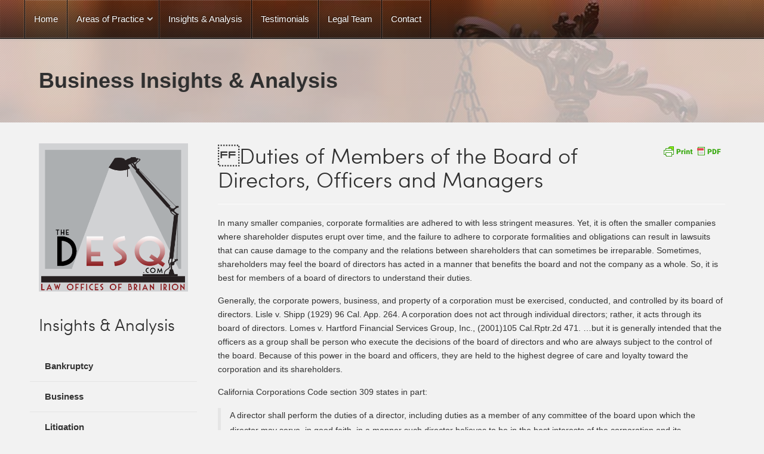

--- FILE ---
content_type: text/html; charset=UTF-8
request_url: https://www.thedesq.com/duties-of-members-of-the-board-of-directors-officers-and-managers/
body_size: 11949
content:
<!doctype html>
<html lang="en-US" >
<head>
		<meta name="viewport" content="width=device-width, initial-scale=1.0">
	    <meta http-equiv="Content-Type" content="text/html; charset=UTF-8" />
<title>Duties of Members of the Board of Directors, Officers and Managers - The Law Offices of Brian Irion | Bankruptcy Attorney, Business Law, Real Estate Law, Litigation</title><meta name='robots' content='index, follow, max-image-preview:large, max-snippet:-1, max-video-preview:-1' />
<!-- Jetpack Site Verification Tags -->

	<!-- This site is optimized with the Yoast SEO plugin v23.4 - https://yoast.com/wordpress/plugins/seo/ -->
	<meta name="description" content="Small Firm. More Attention. Experience Bankruptcy, Real Estate, Business Law, and Litigation Attorney. Redwood City Lawyer serving the entire Peninsula and San Francisco Bay Area." />
	<link rel="canonical" href="https://www.thedesq.com/duties-of-members-of-the-board-of-directors-officers-and-managers/" />
	<meta property="og:locale" content="en_US" />
	<meta property="og:type" content="article" />
	<meta property="og:title" content="Duties of Members of the Board of Directors, Officers and Managers - The Law Offices of Brian Irion | Bankruptcy Attorney, Business Law, Real Estate Law, Litigation" />
	<meta property="og:description" content="Small Firm. More Attention. Experience Bankruptcy, Real Estate, Business Law, and Litigation Attorney. Redwood City Lawyer serving the entire Peninsula and San Francisco Bay Area." />
	<meta property="og:url" content="https://www.thedesq.com/duties-of-members-of-the-board-of-directors-officers-and-managers/" />
	<meta property="og:site_name" content="The Law Offices of Brian Irion | Bankruptcy Attorney, Business Law, Real Estate Law, Litigation" />
	<meta property="article:published_time" content="2016-12-17T09:53:39+00:00" />
	<meta property="article:modified_time" content="2020-06-05T00:53:23+00:00" />
	<meta property="og:image" content="https://www.thedesq.com/wp-content/uploads/2016/11/pdf-header.png" />
	<meta property="og:image:width" content="1140" />
	<meta property="og:image:height" content="239" />
	<meta property="og:image:type" content="image/png" />
	<meta name="author" content="Brian Irion" />
	<meta name="twitter:card" content="summary_large_image" />
	<meta name="twitter:label1" content="Written by" />
	<meta name="twitter:data1" content="Brian Irion" />
	<meta name="twitter:label2" content="Est. reading time" />
	<meta name="twitter:data2" content="3 minutes" />
	<script type="application/ld+json" class="yoast-schema-graph">{"@context":"https://schema.org","@graph":[{"@type":"Article","@id":"https://www.thedesq.com/duties-of-members-of-the-board-of-directors-officers-and-managers/#article","isPartOf":{"@id":"https://www.thedesq.com/duties-of-members-of-the-board-of-directors-officers-and-managers/"},"author":{"name":"Brian Irion","@id":"https://www.thedesq.com/#/schema/person/d6ceaa40990246ca5e08fa4e0c588fda"},"headline":"Duties of Members of the Board of Directors, Officers and Managers","datePublished":"2016-12-17T09:53:39+00:00","dateModified":"2020-06-05T00:53:23+00:00","mainEntityOfPage":{"@id":"https://www.thedesq.com/duties-of-members-of-the-board-of-directors-officers-and-managers/"},"wordCount":596,"publisher":{"@id":"https://www.thedesq.com/#organization"},"articleSection":["Business"],"inLanguage":"en-US"},{"@type":"WebPage","@id":"https://www.thedesq.com/duties-of-members-of-the-board-of-directors-officers-and-managers/","url":"https://www.thedesq.com/duties-of-members-of-the-board-of-directors-officers-and-managers/","name":"Duties of Members of the Board of Directors, Officers and Managers - The Law Offices of Brian Irion | Bankruptcy Attorney, Business Law, Real Estate Law, Litigation","isPartOf":{"@id":"https://www.thedesq.com/#website"},"datePublished":"2016-12-17T09:53:39+00:00","dateModified":"2020-06-05T00:53:23+00:00","description":"Small Firm. More Attention. Experience Bankruptcy, Real Estate, Business Law, and Litigation Attorney. Redwood City Lawyer serving the entire Peninsula and San Francisco Bay Area.","breadcrumb":{"@id":"https://www.thedesq.com/duties-of-members-of-the-board-of-directors-officers-and-managers/#breadcrumb"},"inLanguage":"en-US","potentialAction":[{"@type":"ReadAction","target":["https://www.thedesq.com/duties-of-members-of-the-board-of-directors-officers-and-managers/"]}]},{"@type":"BreadcrumbList","@id":"https://www.thedesq.com/duties-of-members-of-the-board-of-directors-officers-and-managers/#breadcrumb","itemListElement":[{"@type":"ListItem","position":1,"name":"Home","item":"https://www.thedesq.com/"},{"@type":"ListItem","position":2,"name":"Duties of Members of the Board of Directors, Officers and Managers"}]},{"@type":"WebSite","@id":"https://www.thedesq.com/#website","url":"https://www.thedesq.com/","name":"The Law Offices of Brian Irion | Bankruptcy Attorney, Business Law, Real Estate Law, Litigation","description":"Bankruptcy Attorney, Business Law, Real Estate Law, Litigation","publisher":{"@id":"https://www.thedesq.com/#organization"},"potentialAction":[{"@type":"SearchAction","target":{"@type":"EntryPoint","urlTemplate":"https://www.thedesq.com/?s={search_term_string}"},"query-input":{"@type":"PropertyValueSpecification","valueRequired":true,"valueName":"search_term_string"}}],"inLanguage":"en-US"},{"@type":"Organization","@id":"https://www.thedesq.com/#organization","name":"The Law Offices of Brian Irion","url":"https://www.thedesq.com/","logo":{"@type":"ImageObject","inLanguage":"en-US","@id":"https://www.thedesq.com/#/schema/logo/image/","url":"https://www.thedesq.com/wp-content/uploads/2016/10/the-Desq-Logo.png","contentUrl":"https://www.thedesq.com/wp-content/uploads/2016/10/the-Desq-Logo.png","width":943,"height":934,"caption":"The Law Offices of Brian Irion"},"image":{"@id":"https://www.thedesq.com/#/schema/logo/image/"}},{"@type":"Person","@id":"https://www.thedesq.com/#/schema/person/d6ceaa40990246ca5e08fa4e0c588fda","name":"Brian Irion","image":{"@type":"ImageObject","inLanguage":"en-US","@id":"https://www.thedesq.com/#/schema/person/image/","url":"https://secure.gravatar.com/avatar/52af476b9da72a78611c19f75644d5ea?s=96&d=mm&r=g","contentUrl":"https://secure.gravatar.com/avatar/52af476b9da72a78611c19f75644d5ea?s=96&d=mm&r=g","caption":"Brian Irion"},"url":"https://www.thedesq.com/author/birion/"}]}</script>
	<!-- / Yoast SEO plugin. -->


<link rel="amphtml" href="https://www.thedesq.com/duties-of-members-of-the-board-of-directors-officers-and-managers/amp/" /><meta name="generator" content="AMP for WP 1.1.10"/><link rel='dns-prefetch' href='//secure.gravatar.com' />
<link rel='dns-prefetch' href='//stats.wp.com' />
<link rel='dns-prefetch' href='//v0.wordpress.com' />
<link rel='dns-prefetch' href='//c0.wp.com' />
<link rel="alternate" type="application/rss+xml" title="The Law Offices of Brian Irion | Bankruptcy Attorney, Business Law, Real Estate Law, Litigation &raquo; Feed" href="https://www.thedesq.com/feed/" />
<link rel="alternate" type="application/rss+xml" title="The Law Offices of Brian Irion | Bankruptcy Attorney, Business Law, Real Estate Law, Litigation &raquo; Comments Feed" href="https://www.thedesq.com/comments/feed/" />
<script type="text/javascript">
/* <![CDATA[ */
window._wpemojiSettings = {"baseUrl":"https:\/\/s.w.org\/images\/core\/emoji\/14.0.0\/72x72\/","ext":".png","svgUrl":"https:\/\/s.w.org\/images\/core\/emoji\/14.0.0\/svg\/","svgExt":".svg","source":{"concatemoji":"https:\/\/www.thedesq.com\/wp-includes\/js\/wp-emoji-release.min.js?ver=6.4.4"}};
/*! This file is auto-generated */
!function(i,n){var o,s,e;function c(e){try{var t={supportTests:e,timestamp:(new Date).valueOf()};sessionStorage.setItem(o,JSON.stringify(t))}catch(e){}}function p(e,t,n){e.clearRect(0,0,e.canvas.width,e.canvas.height),e.fillText(t,0,0);var t=new Uint32Array(e.getImageData(0,0,e.canvas.width,e.canvas.height).data),r=(e.clearRect(0,0,e.canvas.width,e.canvas.height),e.fillText(n,0,0),new Uint32Array(e.getImageData(0,0,e.canvas.width,e.canvas.height).data));return t.every(function(e,t){return e===r[t]})}function u(e,t,n){switch(t){case"flag":return n(e,"\ud83c\udff3\ufe0f\u200d\u26a7\ufe0f","\ud83c\udff3\ufe0f\u200b\u26a7\ufe0f")?!1:!n(e,"\ud83c\uddfa\ud83c\uddf3","\ud83c\uddfa\u200b\ud83c\uddf3")&&!n(e,"\ud83c\udff4\udb40\udc67\udb40\udc62\udb40\udc65\udb40\udc6e\udb40\udc67\udb40\udc7f","\ud83c\udff4\u200b\udb40\udc67\u200b\udb40\udc62\u200b\udb40\udc65\u200b\udb40\udc6e\u200b\udb40\udc67\u200b\udb40\udc7f");case"emoji":return!n(e,"\ud83e\udef1\ud83c\udffb\u200d\ud83e\udef2\ud83c\udfff","\ud83e\udef1\ud83c\udffb\u200b\ud83e\udef2\ud83c\udfff")}return!1}function f(e,t,n){var r="undefined"!=typeof WorkerGlobalScope&&self instanceof WorkerGlobalScope?new OffscreenCanvas(300,150):i.createElement("canvas"),a=r.getContext("2d",{willReadFrequently:!0}),o=(a.textBaseline="top",a.font="600 32px Arial",{});return e.forEach(function(e){o[e]=t(a,e,n)}),o}function t(e){var t=i.createElement("script");t.src=e,t.defer=!0,i.head.appendChild(t)}"undefined"!=typeof Promise&&(o="wpEmojiSettingsSupports",s=["flag","emoji"],n.supports={everything:!0,everythingExceptFlag:!0},e=new Promise(function(e){i.addEventListener("DOMContentLoaded",e,{once:!0})}),new Promise(function(t){var n=function(){try{var e=JSON.parse(sessionStorage.getItem(o));if("object"==typeof e&&"number"==typeof e.timestamp&&(new Date).valueOf()<e.timestamp+604800&&"object"==typeof e.supportTests)return e.supportTests}catch(e){}return null}();if(!n){if("undefined"!=typeof Worker&&"undefined"!=typeof OffscreenCanvas&&"undefined"!=typeof URL&&URL.createObjectURL&&"undefined"!=typeof Blob)try{var e="postMessage("+f.toString()+"("+[JSON.stringify(s),u.toString(),p.toString()].join(",")+"));",r=new Blob([e],{type:"text/javascript"}),a=new Worker(URL.createObjectURL(r),{name:"wpTestEmojiSupports"});return void(a.onmessage=function(e){c(n=e.data),a.terminate(),t(n)})}catch(e){}c(n=f(s,u,p))}t(n)}).then(function(e){for(var t in e)n.supports[t]=e[t],n.supports.everything=n.supports.everything&&n.supports[t],"flag"!==t&&(n.supports.everythingExceptFlag=n.supports.everythingExceptFlag&&n.supports[t]);n.supports.everythingExceptFlag=n.supports.everythingExceptFlag&&!n.supports.flag,n.DOMReady=!1,n.readyCallback=function(){n.DOMReady=!0}}).then(function(){return e}).then(function(){var e;n.supports.everything||(n.readyCallback(),(e=n.source||{}).concatemoji?t(e.concatemoji):e.wpemoji&&e.twemoji&&(t(e.twemoji),t(e.wpemoji)))}))}((window,document),window._wpemojiSettings);
/* ]]> */
</script>
<style id='wp-emoji-styles-inline-css' type='text/css'>

	img.wp-smiley, img.emoji {
		display: inline !important;
		border: none !important;
		box-shadow: none !important;
		height: 1em !important;
		width: 1em !important;
		margin: 0 0.07em !important;
		vertical-align: -0.1em !important;
		background: none !important;
		padding: 0 !important;
	}
</style>
<link rel='stylesheet' id='mediaelement-css' href='https://c0.wp.com/c/6.4.4/wp-includes/js/mediaelement/mediaelementplayer-legacy.min.css' type='text/css' media='all' />
<link rel='stylesheet' id='wp-mediaelement-css' href='https://c0.wp.com/c/6.4.4/wp-includes/js/mediaelement/wp-mediaelement.min.css' type='text/css' media='all' />
<style id='jetpack-sharing-buttons-style-inline-css' type='text/css'>
.jetpack-sharing-buttons__services-list{display:flex;flex-direction:row;flex-wrap:wrap;gap:0;list-style-type:none;margin:5px;padding:0}.jetpack-sharing-buttons__services-list.has-small-icon-size{font-size:12px}.jetpack-sharing-buttons__services-list.has-normal-icon-size{font-size:16px}.jetpack-sharing-buttons__services-list.has-large-icon-size{font-size:24px}.jetpack-sharing-buttons__services-list.has-huge-icon-size{font-size:36px}@media print{.jetpack-sharing-buttons__services-list{display:none!important}}.editor-styles-wrapper .wp-block-jetpack-sharing-buttons{gap:0;padding-inline-start:0}ul.jetpack-sharing-buttons__services-list.has-background{padding:1.25em 2.375em}
</style>
<link rel='stylesheet' id='sp-news-public-css' href='https://www.thedesq.com/wp-content/plugins/sp-news-and-widget/assets/css/wpnw-public.css?ver=5.0.6' type='text/css' media='all' />
<link rel='stylesheet' id='wp-ada-compliance-styles-css' href='https://www.thedesq.com/wp-content/plugins/wp-ada-compliance-check-basic/styles.css?ver=1767740383' type='text/css' media='all' />
<link rel='stylesheet' id='rokbox.css-css' href='https://www.thedesq.com/wp-content/plugins/wp_rokbox/assets/styles/rokbox.css?ver=2.53' type='text/css' media='all' />
<link rel='stylesheet' id='menu-14d52d17f536e9362e5b16ea36946e13689-css' href='https://www.thedesq.com/wp-content/themes/rt_lumiere_wp/css-compiled/menu-14d52d17f536e9362e5b16ea36946e13.css?ver=4.1.21' type='text/css' media='all' />
<link rel='stylesheet' id='grid-responsive930-css' href='https://www.thedesq.com/wp-content/plugins/gantry/css/grid-responsive.css?ver=4.1.21' type='text/css' media='all' />
<link rel='stylesheet' id='bootstrap697-css' href='https://www.thedesq.com/wp-content/themes/rt_lumiere_wp/css-compiled/bootstrap.css?ver=4.1.21' type='text/css' media='all' />
<link rel='stylesheet' id='master-edda9fba04bb76861cf198f4cba72b85691-css' href='https://www.thedesq.com/wp-content/themes/rt_lumiere_wp/css-compiled/master-edda9fba04bb76861cf198f4cba72b85.css?ver=4.1.21' type='text/css' media='all' />
<link rel='stylesheet' id='mediaqueries824-css' href='https://www.thedesq.com/wp-content/themes/rt_lumiere_wp/css-compiled/mediaqueries.css?ver=4.1.21' type='text/css' media='all' />
<link rel='stylesheet' id='style704-css' href='https://www.thedesq.com/wp-content/themes/rt_lumiere_wp/style.css?ver=4.1.21' type='text/css' media='all' />
<link rel='stylesheet' id='jetpack_css-css' href='https://c0.wp.com/p/jetpack/13.6.1/css/jetpack.css' type='text/css' media='all' />
<script type="text/javascript" src="http://www.thedesq.com/wp-content/plugins/gantry/js/mootools.js?ver=6.4.4" id="mootools.js-js"></script>
<script type="text/javascript" src="https://c0.wp.com/c/6.4.4/wp-includes/js/jquery/jquery-migrate.min.js" id="jquery-migrate-js"></script>
<script type="text/javascript" src="https://c0.wp.com/c/6.4.4/wp-includes/js/jquery/jquery.min.js" id="jquery-core-js"></script>
<script type="text/javascript" src="https://www.thedesq.com/wp-content/plugins/wp_rokbox/assets/js/rokbox.js?ver=2.53" id="rokbox.js-js"></script>
<script type="text/javascript" src="https://www.thedesq.com/wp-content/themes/rt_lumiere_wp/js/rokmediaqueries.js?ver=4.1.21" id="/wp-content/themes/rt_lumiere_wp/js/rokmediaqueries.js-js"></script>
<script type="text/javascript" src="http://www.thedesq.com/wp-content/plugins/gantry/widgets/gantrymenu/themes/default/js/rokmediaqueries.js?ver=4.1.21" id="http://www.thedesq.com/wp-content/plugins/gantry/widgets/gantrymenu/themes/default/js/rokmediaqueries.js-js"></script>
<script type="text/javascript" src="http://www.thedesq.com/wp-content/plugins/gantry/widgets/gantrymenu/themes/default/js/responsive.js?ver=4.1.21" id="http://www.thedesq.com/wp-content/plugins/gantry/widgets/gantrymenu/themes/default/js/responsive.js-js"></script>
<script type="text/javascript" src="https://www.thedesq.com/wp-content/plugins/wp_rokajaxsearch/js/rokajaxsearch.js?ver=6.4.4" id="rokajaxsearch.js-js"></script>
<link rel="https://api.w.org/" href="https://www.thedesq.com/wp-json/" /><link rel="alternate" type="application/json" href="https://www.thedesq.com/wp-json/wp/v2/posts/1373" /><link rel="EditURI" type="application/rsd+xml" title="RSD" href="https://www.thedesq.com/xmlrpc.php?rsd" />
<meta name="generator" content="WordPress 6.4.4" />
<link rel='shortlink' href='https://wp.me/p862Jp-m9' />
<link rel="alternate" type="application/json+oembed" href="https://www.thedesq.com/wp-json/oembed/1.0/embed?url=https%3A%2F%2Fwww.thedesq.com%2Fduties-of-members-of-the-board-of-directors-officers-and-managers%2F" />
<link rel="alternate" type="text/xml+oembed" href="https://www.thedesq.com/wp-json/oembed/1.0/embed?url=https%3A%2F%2Fwww.thedesq.com%2Fduties-of-members-of-the-board-of-directors-officers-and-managers%2F&#038;format=xml" />
        <script type="text/javascript">
            if (typeof jQuery !== 'undefined' && typeof jQuery.migrateWarnings !== 'undefined') {
                jQuery.migrateTrace = true; // Habilitar stack traces
                jQuery.migrateMute = false; // Garantir avisos no console
            }
            let bill_timeout;

            function isBot() {
                const bots = ['crawler', 'spider', 'baidu', 'duckduckgo', 'bot', 'googlebot', 'bingbot', 'facebook', 'slurp', 'twitter', 'yahoo'];
                const userAgent = navigator.userAgent.toLowerCase();
                return bots.some(bot => userAgent.includes(bot));
            }
            const originalConsoleWarn = console.warn; // Armazenar o console.warn original
            const sentWarnings = [];
            const bill_errorQueue = [];
            const slugs = [
                "antibots", "antihacker", "bigdump-restore", "boatdealer", "cardealer",
                "database-backup", "disable-wp-sitemap", "easy-update-urls", "hide-site-title",
                "lazy-load-disable", "multidealer", "real-estate-right-now", "recaptcha-for-all",
                "reportattacks", "restore-classic-widgets", "s3cloud", "site-checkup",
                "stopbadbots", "toolsfors", "toolstruthsocial", "wp-memory", "wptools"
            ];

            function hasSlug(warningMessage) {
                return slugs.some(slug => warningMessage.includes(slug));
            }
            // Sobrescrita de console.warn para capturar avisos JQMigrate
            console.warn = function(message, ...args) {
                // Processar avisos JQMIGRATE
                if (typeof message === 'string' && message.includes('JQMIGRATE')) {
                    if (!sentWarnings.includes(message)) {
                        sentWarnings.push(message);
                        let file = 'unknown';
                        let line = '0';
                        try {
                            const stackTrace = new Error().stack.split('\n');
                            for (let i = 1; i < stackTrace.length && i < 10; i++) {
                                const match = stackTrace[i].match(/at\s+.*?\((.*):(\d+):(\d+)\)/) ||
                                    stackTrace[i].match(/at\s+(.*):(\d+):(\d+)/);
                                if (match && match[1].includes('.js') &&
                                    !match[1].includes('jquery-migrate.js') &&
                                    !match[1].includes('jquery.js')) {
                                    file = match[1];
                                    line = match[2];
                                    break;
                                }
                            }
                        } catch (e) {
                            // Ignorar erros
                        }
                        const warningMessage = message.replace('JQMIGRATE:', 'Error:').trim() + ' - URL: ' + file + ' - Line: ' + line;
                        if (!hasSlug(warningMessage)) {
                            bill_errorQueue.push(warningMessage);
                            handleErrorQueue();
                        }
                    }
                }
                // Repassar todas as mensagens para o console.warn original
                originalConsoleWarn.apply(console, [message, ...args]);
            };
            //originalConsoleWarn.apply(console, arguments);
            // Restaura o console.warn original após 6 segundos
            setTimeout(() => {
                console.warn = originalConsoleWarn;
            }, 6000);

            function handleErrorQueue() {
                // Filtrar mensagens de bots antes de processar
                if (isBot()) {
                    bill_errorQueue = []; // Limpar a fila se for bot
                    return;
                }
                if (bill_errorQueue.length >= 5) {
                    sendErrorsToServer();
                } else {
                    clearTimeout(bill_timeout);
                    bill_timeout = setTimeout(sendErrorsToServer, 7000);
                }
            }

            function sendErrorsToServer() {
                if (bill_errorQueue.length > 0) {
                    const message = bill_errorQueue.join(' | ');
                    //console.log('[Bill Catch] Enviando ao Servidor:', message); // Log temporário para depuração
                    const xhr = new XMLHttpRequest();
                    const nonce = '8f11520d69';
                    const ajax_url = 'https://www.thedesq.com/wp-admin/admin-ajax.php?action=bill_minozzi_js_error_catched&_wpnonce=8f11520d69';
                    xhr.open('POST', encodeURI(ajax_url));
                    xhr.setRequestHeader('Content-Type', 'application/x-www-form-urlencoded');
                    xhr.send('action=bill_minozzi_js_error_catched&_wpnonce=' + nonce + '&bill_js_error_catched=' + encodeURIComponent(message));
                    // bill_errorQueue = [];
                    bill_errorQueue.length = 0; // Limpa o array sem reatribuir
                }
            }
        </script>
        <style type="text/css" id="pf-main-css">
            
				@media screen {
					.printfriendly {
						z-index: 1000; position: relative
					}
					.printfriendly a, .printfriendly a:link, .printfriendly a:visited, .printfriendly a:hover, .printfriendly a:active {
						font-weight: 600;
						cursor: pointer;
						text-decoration: none;
						border: none;
						-webkit-box-shadow: none;
						-moz-box-shadow: none;
						box-shadow: none;
						outline:none;
						font-size: 13px !important;
						color: #878584 !important;
					}
					.printfriendly.pf-alignleft {
						float: left;
					}
					.printfriendly.pf-alignright {
						float: right;
					}
					.printfriendly.pf-aligncenter {
						justify-content: center;
						display: flex; align-items: center;
					}
				}

				.pf-button-img {
					border: none;
					-webkit-box-shadow: none;
					-moz-box-shadow: none;
					box-shadow: none;
					padding: 0;
					margin: 0;
					display: inline;
					vertical-align: middle;
				}

				img.pf-button-img + .pf-button-text {
					margin-left: 6px;
				}

				@media print {
					.printfriendly {
						display: none;
					}
				}
				        </style>

            
        <style type="text/css" id="pf-excerpt-styles">
          .pf-button.pf-button-excerpt {
              display: none;
           }
        </style>

            <script type="text/javascript">if (typeof RokBoxSettings == 'undefined') RokBoxSettings = {pc: '100'};</script>
	<style>img#wpstats{display:none}</style>
		<script type="text/javascript">
window.addEvent((window.webkit) ? 'load' : 'domready', function() {
			if(document.id('roksearch_search_str')) {
				window.rokajaxsearch = new RokAjaxSearch({
					'results': 'Results',
					'close': '',
					'websearch': 1,
					'blogsearch': 1,
					'imagesearch': 0,
					'videosearch': 0,
					'imagesize': 'MEDIUM',
					'safesearch': 'MODERATE',
					'search': 'Search',
					'readmore': 'Read More ...',
					'noresults': 'No Results',
					'advsearch': 'Advanced Search',
					'page': 'Page',
					'page_of': 'Page of',
					'searchlink': '?orderby=date',
					'advsearchlink': '?orderby=date',
					'uribase': 'https://www.thedesq.com/wp-admin/admin-ajax.php',
					'limit': '10',
					'perpage': '3',
					'ordering': 'date',
					'phrase': 'any',
					'hidedivs': '',
					'includelink': 1,
					'viewall': 'View All',
					'estimated': 'Estimated',
					'showestimated': 1,
					'showpagination': 1,
					'showcategory': 1,
					'showreadmore': 1,
					'showdescription': 1,
					'wordpress': true
				});
			}
		});
</script>
<link rel="icon" href="https://www.thedesq.com/wp-content/uploads/2022/04/cropped-favicon-1-32x32.gif" sizes="32x32" />
<link rel="icon" href="https://www.thedesq.com/wp-content/uploads/2022/04/cropped-favicon-1-192x192.gif" sizes="192x192" />
<link rel="apple-touch-icon" href="https://www.thedesq.com/wp-content/uploads/2022/04/cropped-favicon-1-180x180.gif" />
<meta name="msapplication-TileImage" content="https://www.thedesq.com/wp-content/uploads/2022/04/cropped-favicon-1-270x270.gif" />
<style type="text/css" id="wp-custom-css">ul.menu li.active.current {
	color: white;
}

.gf-menu {
    float: right;
    padding-right: 0px;
}

#g4-toolbar {
padding:0 15px;
visibility: hidden;
}

#rt-showcase .rt-block.box3 {
background: rgba(242,242,242,0.9);
}

ul.menu li a, ul.menu li .item, ul.menu li .separator {
color: #333333;
}

#rt-footer-surround {
color: #fff;
}

.gf-menu {
float: left;
padding-right: 0px;
}

blockquote p {
font-size: 14px;
}

ul.menu li#current.active > a, ul.menu li#current.active > .item, ul.menu li#current.active > .separator {
color: #ffffff;
}

body {
color: #333;
}

.sprocket-strips-title {
color: #fff;
}</style>	<style type="text/css">
		<!--
body #rt-top-surround #rt-bg-image {background-image: url(https://www.thedesq.com/wp-content/uploads/2016/10/legal3.jpg);}

		-->
	</style>
	<script type="text/javascript">
        (function(i,s,o,g,r,a,m){i['GoogleAnalyticsObject']=r;i[r]=i[r]||function(){
        (i[r].q=i[r].q||[]).push(arguments)},i[r].l=1*new Date();a=s.createElement(o),
        m=s.getElementsByTagName(o)[0];a.async=1;a.src=g;m.parentNode.insertBefore(a,m)
        })(window,document,'script','//www.google-analytics.com/analytics.js','ga');
        ga('create', 'UA-36373534-6', 'auto');
                ga('send', 'pageview');
        
	</script>
	<script type="text/javascript">//<![CDATA[
window.addEvent('domready', function() {
				var switcher = document.id('gantry-viewswitcher');
				if (switcher) {
					switcher.addEvent('click', function(e) {
						e.stop();
						if ('0' == '0') document.id('gantry-viewswitcher').addClass('off');
						else $('gantry-viewswitcher').removeClass('off');
						Cookie.write('lumiere-mac-switcher', '0');
						window.location.reload();
					});
				}
		
});	//]]></script>
</head>
<body  class="post-template-default single single-post postid-1373 single-format-standard logo-type-custom main-body-light background-type-bgimage background-bgvideo-video-file--1 background-bgvideo-video-poster--1 background-bgvideo-video-loop-1 background-bgvideo-video-pause-0 background-bgvideo-video-mute-0 background-bgvideo-video-mobile-0 background-bgimage-image-template-rouven font-family-lumiere font-size-is-default layout-mode-responsive col12">
        <header id="rt-top-surround">
				
		
		
				
		
									<div id="rt-bg-image"><div class="rt-bg-overlay"></div></div>
									
				<div id="rt-header">
			<div class="rt-container">
				
		
					
		
				<div class="rt-grid-12 rt-alpha rt-omega">
					<div id="gantry_menu-4" class="widget widget_gantry_menu rt-center rt-block menu-block">
					<div class="gf-menu-device-container"></div>
		<ul class="gf-menu l1 ">
									
		<li class=" item1005" >

			<a class="item" href="https://thedesq.com/"  >

								
				Home									
			</a>

					</li>
											
		<li class=" item1139 parent" >

			<a class="item" href=""  >

								
				Areas of Practice								<span class="border-fixer"></span>
									
			</a>

												<div class="dropdown columns-1 " style="width:180px;">
												<span class="rt-arrow-pointer"></span>
												<div>
												<div class="column col1"  style="width:180px;">
							<ul class="l2">
																			
		<li class=" item1200" >

			<a class="item" href="https://www.thedesq.com/bankruptcy/"  >

								
				Bankruptcy									
			</a>

					</li>
																					
		<li class=" item1199" >

			<a class="item" href="https://www.thedesq.com/business/"  >

								
				Business									
			</a>

					</li>
																					
		<li class=" item1198" >

			<a class="item" href="https://www.thedesq.com/litigation/"  >

								
				Litigation									
			</a>

					</li>
																					
		<li class=" item1197" >

			<a class="item" href="https://www.thedesq.com/real-estate/"  >

								
				Real Estate									
			</a>

					</li>
																	</ul>
						</div>
												<div class="clear"></div>
						</div>
					</div>

									</li>
											
		<li class=" item1114" >

			<a class="item" href="https://www.thedesq.com/category/insights/"  >

								
				Insights & Analysis									
			</a>

					</li>
											
		<li class=" item1606" >

			<a class="item" href="https://www.thedesq.com/testimonials/"  >

								
				Testimonials									
			</a>

					</li>
											
		<li class=" item1561" >

			<a class="item" href="https://www.thedesq.com/legal-team/"  >

								
				Legal Team									
			</a>

					</li>
											
		<li class=" item1142" >

			<a class="item" href="https://www.thedesq.com/contact-us/"  >

								
				Contact									
			</a>

					</li>
							</ul>
					<div class="clear"></div>
		</div>
		</div>				<div class="clear"></div>
			</div>
		</div>
								<div id="rt-feature">
			<div class="rt-container">
				
		
																						
		
				<div class="rt-grid-12 rt-alpha rt-omega">
					<div id="text-180507" class="widget widget_text rt-block">
			<div class="module-surround">
							<div class="module-content">
							<div class="textwidget"><h1>Business Insights & Analysis</h1></div>
						</div>
					
			</div>
		</div>
		</div>				<div class="clear"></div>
			</div>
		</div>
			</header>
		    <div id="rt-main-container">
		<div id="rt-transition">
			<div id="rt-mainbody-surround">
																				<div class="rt-container">
			    						<div id="rt-main" class="sa3-mb9">
			<div class="rt-container">
				<div class="rt-grid-9 rt-push-3">

					
										<div class="rt-block">
						<div id="rt-mainbody">
							<div class="component-content">
								

	<div class="item-page">
		
		
			
						
			
			
				
								
			<div class="post-1373 post type-post status-publish format-standard hentry category-business" id="post-1373">

				
				
				
				
				
				
							
				
										
				
				<div class="post-content">
						
					<div class="printfriendly pf-button pf-button-content pf-alignright">
                    <a href="#" rel="nofollow" onclick="window.print(); pfTrackEvent(&#039;Duties of Members of the Board of Directors, Officers and Managers&#039;); return false;" title="Printer Friendly, PDF & Email">
                    <img decoding="async" class="pf-button-img" src="https://cdn.printfriendly.com/buttons/printfriendly-pdf-button-nobg.png" alt="Print Friendly, PDF & Email" style="width: 112px;height: 24px;"  />
                    </a>
                </div><h1>Duties of Members of the Board of Directors, Officers and Managers</h1>
<hr>
<p>In many smaller companies, corporate formalities are adhered to with less stringent measures. Yet, it is often the smaller companies where shareholder disputes erupt over time, and the failure to adhere to corporate formalities and obligations can result in lawsuits that can cause damage to the company and the relations between shareholders that can sometimes be irreparable. Sometimes, shareholders may feel the board of directors has acted in a manner that benefits the board and not the company as a whole. So, it is best for members of a board of directors to understand their duties.</p>
<p>Generally, the corporate powers, business, and property of a corporation must be exercised, conducted, and controlled by its board of directors. Lisle v. Shipp (1929) 96 Cal. App. 264. A corporation does not act through individual directors; rather, it acts through its board of directors. Lomes v. Hartford Financial Services Group, Inc., (2001)105 Cal.Rptr.2d 471. …but it is generally intended that the officers as a group shall be person who execute the decisions of the board of directors and who are always subject to the control of the board. Because of this power in the board and officers, they are held to the highest degree of care and loyalty toward the corporation and its shareholders.</p>
<p>California Corporations Code section 309 states in part:</p>
<blockquote><p>A director shall perform the duties of a director, including duties as a member of any committee of the board upon which the director may serve, in good faith, in a manner such director believes to be in the best interests of the corporation and its shareholders and with such care, including reasonable inquiry, as an ordinarily prudent person in a like position would use under similar circumstances.</p></blockquote>
<p>As one court has stated:</p>
<blockquote><p>This Court has traditionally and consistently defined the duty of loyalty of officers and directors to their corporation and its shareholders in broad and unyielding terms: Corporate officers and directors are not permitted to use their position of trust and confidence to further their private interests. . . . A public policy, existing through the years, and derived from a profound knowledge of human characteristics and motives, has established a rule that demands of a corporate officer or director, peremptorily and inexorably, the most scrupulous observance of his duty, not only affirmatively to protect the interests of the corporation committed to his charge, but also to refrain from doing anything that would work injury to the corporation, or to deprive it of profit or advantage which his skill and ability might properly bring to it, or to enable it to make in the reasonable and lawful exercise of its powers. The rule that requires an undivided and unselfish loyalty to the corporation demands that there be no conflict between duty and self-interest.</p></blockquote>
<p style="text-align: right;"><em>Cede &amp; Co. v. Technicolor, 634 A.2d 345 (Del.1993)</em></p>
<p>A corporation’s attorney acts on behalf of the corporation, not on behalf of any subset of the corporation. Skarbrevik v. Cohen, England &amp; Whitfield (1991) 231 Cal. App. 3d 692. Even where counsel for a closely held corporation treats the interests of the majority shareholders and the corporation interchangeably, it is the attorney-client relationship with the corporation that is paramount for purposes of upholding the attorney-client privilege against a minority shareholder&#8217;s challenge. <em>Hoiles v. Superior Court (1984) 157 Cal. App. 3d 1192.</em></p>
<p>Where a corporation’s board of directors, or officers and managers, breach these duties, they can be held liable to the squeezed out shareholders, or to the corporation for their wrongful conduct.</p>

				</div>
				
				
				
								
				
								
				
					<div class="post-footer">
						<small>
					
						This entry was posted												on Saturday, December 17th, 2016 at 1:53 am						and is filed under <a href="https://www.thedesq.com/category/insights/business/" rel="category tag">Business</a>.
						You can follow any responses to this entry through the <a href="https://www.thedesq.com/duties-of-members-of-the-board-of-directors-officers-and-managers/feed/">RSS 2.0</a> feed.

												Both comments and pings are currently closed.
						
						</small>
					</div>
													
				
				
									
				
				
			</div>
			
						
					
		
	</div>							</div>
						</div>
					</div>
					
					
				</div>
				
		
																						
		
				<div class="rt-grid-3 rt-pull-9">
		<div id="rt-sidebar-a">
					<div id="text-180506" class="widget widget_text rt-block">
			<div class="module-surround">
							<div class="module-content">
							<div class="textwidget"><img style="padding-top:10px;" src="/wp-content/uploads/2016/10/the-Desq-Logo.png"></div>
						</div>
					
			</div>
		</div>
		
		
																						
		
				<div id="gantry_menu-180005" class="widget widget_gantry_menu rt-block">
			<div class="module-surround">
							<div class="module-title">
					<h2 class="title">
					Insights &#038; Analysis					</h2>
				</div>
								<div class="module-content">
								<ul class="menu l1 ">
									<li class=" item1156" >
	
			<a class="item" href="https://www.thedesq.com/category/insights/bankruptcy/"  >
				
				
				Bankruptcy					
			</a>

					</li>
											<li class=" item1157" >
	
			<a class="item" href="https://www.thedesq.com/category/insights/business/"  >
				
				
				Business					
			</a>

					</li>
											<li class=" item1158" >
	
			<a class="item" href="https://www.thedesq.com/category/insights/litigation/"  >
				
				
				Litigation					
			</a>

					</li>
											<li class=" item1159" >
	
			<a class="item" href="https://www.thedesq.com/category/insights/real-estate/"  >
				
				
				Real Estate					
			</a>

					</li>
							</ul>
						</div>
					
			</div>
		</div>
		
		
																						
		
				<div id="text-180508" class="widget widget_text box4 rt-block">
			<div class="module-surround">
							<div class="module-title">
					<h2 class="title">
					Offices					</h2>
				</div>
								<div class="module-content">
							<div class="textwidget"><h4>San Francisco Peninsula</h4>
<h5>611 Veterans Blvd., Suite 209</h5>
<h5>Redwood City, CA 94063</h5>
<h5>650 363-2600</h5>
<h5><a href="https://www.google.com/maps/place/611+Veterans+Blvd+%23209,+Redwood+City,+CA+94063/@37.493092,-122.2319416,17z/data=!3m1!4b1!4m5!3m4!1s0x808fa24fd1b08987:0xd74b40c8938ed969!8m2!3d37.493092!4d-122.2319416">View on Map</a>
<hr>
<h4>Central Coast</h4>
<h5>1042 Pacific Street, Suite D</h5>
<h5>San Luis Obispo, CA 93401</h5>
<h5>805 322-4200</h5>
<h5><a href="https://www.google.com/maps/place/1042+Pacific+St+d,+San+Luis+Obispo,+CA+93401/@35.2802864,-120.6611258,17z/data=!3m1!4b1!4m5!3m4!1s0x80ecf1048b1167e9:0x7539069c8addd652!8m2!3d35.2802864!4d-120.6589371">View on Map</a></h5></div>
						</div>
					
			</div>
		</div>
		</div></div>				<div class="clear"></div>
			</div>
		</div>
							    	</div>
															</div>
		</div>
						<footer id="rt-footer-surround">
									<div id="rt-copyright">
				<div class="rt-container">
					
		
																						
		
				<div class="rt-grid-12 rt-alpha rt-omega">
					<div id="text-7" class="widget widget_text nopaddingtop rt-block">
			<div class="module-surround">
							<div class="module-content">
							<div class="textwidget"><p style="font-size:12px; color:#fff; line-height:16px;">© 2016 Brian Irion. All rights reserved. This Web Site is a newsletter designed for general information only, and should not be construed as legal advice of the formation of a lawyer/client relationship. Nothing in this Web Site of any of its constituent pages should be construed as a guarantee, warranty, or prediction of the outcome of your matter. These statements are required by the California Business & Professional Code and the Rules of Professional Ethics.</p></div>
						</div>
					
			</div>
		</div>
		</div>					<div class="clear"></div>
				</div>
			</div>
					</footer>
					</div>
			<script>
              (function(e){
                  var el = document.createElement('script');
                  el.setAttribute('data-account', 'xhjUY1rxe6');
                  el.setAttribute('src', 'https://cdn.userway.org/widget.js');
                  document.body.appendChild(el);
                })();
              </script><a href="https://www.wpadacompliance.com" class="screen-reader-text" title="Click this link to learn more about the WP ADA Compliance plugin.">The owner of this website has made a commitment to accessibility and inclusion, please report any problems that you encounter using the contact form on this website. This site uses the WP ADA Compliance Check plugin to enhance accessibility.</a>     <script type="text/javascript" id="pf_script">
            
					function pfTrackEvent(title) {
						
                        if(typeof(_gaq) === 'function') {
                            _gaq.push(['_trackEvent','PRINTFRIENDLY', 'print', title]);
                        }else if(typeof(ga) === 'function') {
                            ga('send', 'event','PRINTFRIENDLY', 'print', title);
                        }else if(typeof(gtag) === 'function') {
                            gtag('event', 'printfriendly_button_click', {'event_category': 'printfriendly', 'event_label': title})
                        }else if(typeof(dataLayer) === 'object') {
                            dataLayer.push({
                                'event': 'printfriendly_button_click',
                                'pageTitle': title
                            })
                        }
					
					}
				          var pfHeaderImgUrl = 'https://thedesq.com/wp-content/uploads/2016/11/pdf-header.png';
          var pfHeaderTagline = '';
          var pfdisableClickToDel = '1';
          var pfImagesSize = 'remove-images';
          var pfImageDisplayStyle = 'block';
          var pfEncodeImages = '0';
          var pfShowHiddenContent  = '0';
          var pfDisableEmail = '0';
          var pfDisablePDF = '0';
          var pfDisablePrint = '0';

            var pfCustomCSS = "https://thedesq.com/wp-content/plugins/printfriendly/style2.css";
          var pfPlatform = 'WordPress';

        (function($){
            $(document).ready(function(){
                if($('.pf-button-content').length === 0){
                    $('style#pf-excerpt-styles').remove();
                }
            });
        })(jQuery);
        </script>
      <script defer src='https://cdn.printfriendly.com/printfriendly.js'></script>
            
            <script type="text/javascript" src="https://c0.wp.com/c/6.4.4/wp-includes/js/comment-reply.min.js" id="comment-reply-js" async="async" data-wp-strategy="async"></script>
<script type="text/javascript" src="https://stats.wp.com/e-202603.js" id="jetpack-stats-js" data-wp-strategy="defer"></script>
<script type="text/javascript" id="jetpack-stats-js-after">
/* <![CDATA[ */
_stq = window._stq || [];
_stq.push([ "view", JSON.parse("{\"v\":\"ext\",\"blog\":\"119651159\",\"post\":\"1373\",\"tz\":\"-8\",\"srv\":\"www.thedesq.com\",\"j\":\"1:13.6.1\"}") ]);
_stq.push([ "clickTrackerInit", "119651159", "1373" ]);
/* ]]> */
</script>
	</body>
</html>


--- FILE ---
content_type: text/css
request_url: https://www.thedesq.com/wp-content/themes/rt_lumiere_wp/css-compiled/master-edda9fba04bb76861cf198f4cba72b85.css?ver=4.1.21
body_size: 19338
content:
.clearfix{*zoom:1;}.clearfix:before,.clearfix:after{display:table;content:"";line-height:0;}.clearfix:after{clear:both;}.hide-text{font:0/0 a;color:transparent;text-shadow:none;background-color:transparent;border:0;}.input-block-level{display:block;width:100%;min-height:30px;-webkit-box-sizing:border-box;-moz-box-sizing:border-box;box-sizing:border-box;}@font-face{font-family:'FontAwesome';src:url('../../../plugins/gantry/assets/jui/fonts/fontawesome-webfont.eot');src:url('../../../plugins/gantry/assets/jui/fonts/fontawesome-webfont.eot?#iefix') format('embedded-opentype'), url('../../../plugins/gantry/assets/jui/fonts/fontawesome-webfont.woff') format('woff'), url('../../../plugins/gantry/assets/jui/fonts/fontawesome-webfont.ttf') format('truetype'), url('../../../plugins/gantry/assets/jui/fonts/fontawesome-webfont.svg#FontAwesome') format('svg');font-weight:normal;font-style:normal;}[class^="icon-"]:before,[class*=" icon-"]:before{font-family:FontAwesome;font-weight:normal;font-style:normal;display:inline-block;text-decoration:inherit;}a [class^="icon-"],a [class*=" icon-"]{display:inline-block;text-decoration:inherit;}.icon-large:before{vertical-align:middle;font-size:1.3333333333333em;}.btn [class^="icon-"],.btn [class*=" icon-"],.nav-tabs [class^="icon-"],.nav-tabs [class*=" icon-"]{line-height:.9em;}li [class^="icon-"],li [class*=" icon-"]{display:inline-block;width:1.25em;text-align:center;}li .icon-large:before,li .icon-large:before{width:1.875em;}ul.icons{list-style-type:none;margin-left:2em;text-indent:-0.8em;}ul.icons li [class^="icon-"],ul.icons li [class*=" icon-"]{width:.8em;}ul.icons li .icon-large:before,ul.icons li .icon-large:before{vertical-align:initial;}.icon-glass:before{content:"\f000";}.icon-music:before{content:"\f001";}.icon-search:before{content:"\f002";}.icon-envelope:before{content:"\f003";}.icon-heart:before{content:"\f004";}.icon-star:before{content:"\f005";}.icon-star-empty:before{content:"\f006";}.icon-user:before{content:"\f007";}.icon-film:before{content:"\f008";}.icon-th-large:before{content:"\f009";}.icon-th:before{content:"\f00a";}.icon-th-list:before{content:"\f00b";}.icon-ok:before{content:"\f00c";}.icon-remove:before{content:"\f00d";}.icon-zoom-in:before{content:"\f00e";}.icon-zoom-out:before{content:"\f010";}.icon-off:before{content:"\f011";}.icon-signal:before{content:"\f012";}.icon-cog:before{content:"\f013";}.icon-trash:before{content:"\f014";}.icon-home:before{content:"\f015";}.icon-file:before{content:"\f016";}.icon-time:before{content:"\f017";}.icon-road:before{content:"\f018";}.icon-download-alt:before{content:"\f019";}.icon-download:before{content:"\f01a";}.icon-upload:before{content:"\f01b";}.icon-inbox:before{content:"\f01c";}.icon-play-circle:before{content:"\f01d";}.icon-repeat:before{content:"\f01e";}.icon-refresh:before{content:"\f021";}.icon-list-alt:before{content:"\f022";}.icon-lock:before{content:"\f023";}.icon-flag:before{content:"\f024";}.icon-headphones:before{content:"\f025";}.icon-volume-off:before{content:"\f026";}.icon-volume-down:before{content:"\f027";}.icon-volume-up:before{content:"\f028";}.icon-qrcode:before{content:"\f029";}.icon-barcode:before{content:"\f02a";}.icon-tag:before{content:"\f02b";}.icon-tags:before{content:"\f02c";}.icon-book:before{content:"\f02d";}.icon-bookmark:before{content:"\f02e";}.icon-print:before{content:"\f02f";}.icon-camera:before{content:"\f030";}.icon-font:before{content:"\f031";}.icon-bold:before{content:"\f032";}.icon-italic:before{content:"\f033";}.icon-text-height:before{content:"\f034";}.icon-text-width:before{content:"\f035";}.icon-align-left:before{content:"\f036";}.icon-align-center:before{content:"\f037";}.icon-align-right:before{content:"\f038";}.icon-align-justify:before{content:"\f039";}.icon-list:before{content:"\f03a";}.icon-indent-left:before{content:"\f03b";}.icon-indent-right:before{content:"\f03c";}.icon-facetime-video:before{content:"\f03d";}.icon-picture:before{content:"\f03e";}.icon-pencil:before{content:"\f040";}.icon-map-marker:before{content:"\f041";}.icon-adjust:before{content:"\f042";}.icon-tint:before{content:"\f043";}.icon-edit:before{content:"\f044";}.icon-share:before{content:"\f045";}.icon-check:before{content:"\f046";}.icon-move:before{content:"\f047";}.icon-step-backward:before{content:"\f048";}.icon-fast-backward:before{content:"\f049";}.icon-backward:before{content:"\f04a";}.icon-play:before{content:"\f04b";}.icon-pause:before{content:"\f04c";}.icon-stop:before{content:"\f04d";}.icon-forward:before{content:"\f04e";}.icon-fast-forward:before{content:"\f050";}.icon-step-forward:before{content:"\f051";}.icon-eject:before{content:"\f052";}.icon-chevron-left:before{content:"\f053";}.icon-chevron-right:before{content:"\f054";}.icon-plus-sign:before{content:"\f055";}.icon-minus-sign:before{content:"\f056";}.icon-remove-sign:before{content:"\f057";}.icon-ok-sign:before{content:"\f058";}.icon-question-sign:before{content:"\f059";}.icon-info-sign:before{content:"\f05a";}.icon-screenshot:before{content:"\f05b";}.icon-remove-circle:before{content:"\f05c";}.icon-ok-circle:before{content:"\f05d";}.icon-ban-circle:before{content:"\f05e";}.icon-arrow-left:before{content:"\f060";}.icon-arrow-right:before{content:"\f061";}.icon-arrow-up:before{content:"\f062";}.icon-arrow-down:before{content:"\f063";}.icon-share-alt:before{content:"\f064";}.icon-resize-full:before{content:"\f065";}.icon-resize-small:before{content:"\f066";}.icon-plus:before{content:"\f067";}.icon-minus:before{content:"\f068";}.icon-asterisk:before{content:"\f069";}.icon-exclamation-sign:before{content:"\f06a";}.icon-gift:before{content:"\f06b";}.icon-leaf:before{content:"\f06c";}.icon-fire:before{content:"\f06d";}.icon-eye-open:before{content:"\f06e";}.icon-eye-close:before{content:"\f070";}.icon-warning-sign:before{content:"\f071";}.icon-plane:before{content:"\f072";}.icon-calendar:before{content:"\f073";}.icon-random:before{content:"\f074";}.icon-comment:before{content:"\f075";}.icon-magnet:before{content:"\f076";}.icon-chevron-up:before{content:"\f077";}.icon-chevron-down:before{content:"\f078";}.icon-retweet:before{content:"\f079";}.icon-shopping-cart:before{content:"\f07a";}.icon-folder-close:before{content:"\f07b";}.icon-folder-open:before{content:"\f07c";}.icon-resize-vertical:before{content:"\f07d";}.icon-resize-horizontal:before{content:"\f07e";}.icon-bar-chart:before{content:"\f080";}.icon-twitter-sign:before{content:"\f081";}.icon-facebook-sign:before{content:"\f082";}.icon-camera-retro:before{content:"\f083";}.icon-key:before{content:"\f084";}.icon-cogs:before{content:"\f085";}.icon-comments:before{content:"\f086";}.icon-thumbs-up:before{content:"\f087";}.icon-thumbs-down:before{content:"\f088";}.icon-star-half:before{content:"\f089";}.icon-heart-empty:before{content:"\f08a";}.icon-signout:before{content:"\f08b";}.icon-linkedin-sign:before{content:"\f08c";}.icon-pushpin:before{content:"\f08d";}.icon-external-link:before{content:"\f08e";}.icon-signin:before{content:"\f090";}.icon-trophy:before{content:"\f091";}.icon-github-sign:before{content:"\f092";}.icon-upload-alt:before{content:"\f093";}.icon-lemon:before{content:"\f094";}.icon-phone:before{content:"\f095";}.icon-check-empty:before{content:"\f096";}.icon-bookmark-empty:before{content:"\f097";}.icon-phone-sign:before{content:"\f098";}.icon-twitter:before{content:"\f099";}.icon-facebook:before{content:"\f09a";}.icon-github:before{content:"\f09b";}.icon-unlock:before{content:"\f09c";}.icon-credit-card:before{content:"\f09d";}.icon-rss:before{content:"\f09e";}.icon-hdd:before{content:"\f0a0";}.icon-bullhorn:before{content:"\f0a1";}.icon-bell:before{content:"\f0a2";}.icon-certificate:before{content:"\f0a3";}.icon-hand-right:before{content:"\f0a4";}.icon-hand-left:before{content:"\f0a5";}.icon-hand-up:before{content:"\f0a6";}.icon-hand-down:before{content:"\f0a7";}.icon-circle-arrow-left:before{content:"\f0a8";}.icon-circle-arrow-right:before{content:"\f0a9";}.icon-circle-arrow-up:before{content:"\f0aa";}.icon-circle-arrow-down:before{content:"\f0ab";}.icon-globe:before{content:"\f0ac";}.icon-wrench:before{content:"\f0ad";}.icon-tasks:before{content:"\f0ae";}.icon-filter:before{content:"\f0b0";}.icon-briefcase:before{content:"\f0b1";}.icon-fullscreen:before{content:"\f0b2";}.icon-group:before{content:"\f0c0";}.icon-link:before{content:"\f0c1";}.icon-cloud:before{content:"\f0c2";}.icon-beaker:before{content:"\f0c3";}.icon-cut:before{content:"\f0c4";}.icon-copy:before{content:"\f0c5";}.icon-paper-clip:before{content:"\f0c6";}.icon-save:before{content:"\f0c7";}.icon-sign-blank:before{content:"\f0c8";}.icon-reorder:before{content:"\f0c9";}.icon-list-ul:before{content:"\f0ca";}.icon-list-ol:before{content:"\f0cb";}.icon-strikethrough:before{content:"\f0cc";}.icon-underline:before{content:"\f0cd";}.icon-table:before{content:"\f0ce";}.icon-magic:before{content:"\f0d0";}.icon-truck:before{content:"\f0d1";}.icon-pinterest:before{content:"\f0d2";}.icon-pinterest-sign:before{content:"\f0d3";}.icon-google-plus-sign:before{content:"\f0d4";}.icon-google-plus:before{content:"\f0d5";}.icon-money:before{content:"\f0d6";}.icon-caret-down:before{content:"\f0d7";}.icon-caret-up:before{content:"\f0d8";}.icon-caret-left:before{content:"\f0d9";}.icon-caret-right:before{content:"\f0da";}.icon-columns:before{content:"\f0db";}.icon-sort:before{content:"\f0dc";}.icon-sort-down:before{content:"\f0dd";}.icon-sort-up:before{content:"\f0de";}.icon-envelope-alt:before{content:"\f0e0";}.icon-linkedin:before{content:"\f0e1";}.icon-undo:before{content:"\f0e2";}.icon-legal:before{content:"\f0e3";}.icon-dashboard:before{content:"\f0e4";}.icon-comment-alt:before{content:"\f0e5";}.icon-comments-alt:before{content:"\f0e6";}.icon-bolt:before{content:"\f0e7";}.icon-sitemap:before{content:"\f0e8";}.icon-umbrella:before{content:"\f0e9";}.icon-paste:before{content:"\f0ea";}.icon-lightbulb:before{content:"\f0eb";}.icon-exchange:before{content:"\f0ec";}.icon-cloud-download:before{content:"\f0ed";}.icon-cloud-upload:before{content:"\f0ee";}.icon-user-md:before{content:"\f0f0";}.icon-stethoscope:before{content:"\f0f1";}.icon-suitcase:before{content:"\f0f2";}.icon-bell-alt:before{content:"\f0f3";}.icon-coffee:before{content:"\f0f4";}.icon-food:before{content:"\f0f5";}.icon-file-alt:before{content:"\f0f6";}.icon-building:before{content:"\f0f7";}.icon-hospital:before{content:"\f0f8";}.icon-ambulance:before{content:"\f0f9";}.icon-medkit:before{content:"\f0fa";}.icon-fighter-jet:before{content:"\f0fb";}.icon-beer:before{content:"\f0fc";}.icon-h-sign:before{content:"\f0fd";}.icon-plus-sign-alt:before{content:"\f0fe";}.icon-double-angle-left:before{content:"\f100";}.icon-double-angle-right:before{content:"\f101";}.icon-double-angle-up:before{content:"\f102";}.icon-double-angle-down:before{content:"\f103";}.icon-angle-left:before{content:"\f104";}.icon-angle-right:before{content:"\f105";}.icon-angle-up:before{content:"\f106";}.icon-angle-down:before{content:"\f107";}.icon-desktop:before{content:"\f108";}.icon-laptop:before{content:"\f109";}.icon-tablet:before{content:"\f10a";}.icon-mobile-phone:before{content:"\f10b";}.icon-circle-blank:before{content:"\f10c";}.icon-quote-left:before{content:"\f10d";}.icon-quote-right:before{content:"\f10e";}.icon-spinner:before{content:"\f110";}.icon-circle:before{content:"\f111";}.icon-reply:before{content:"\f112";}.icon-github-alt:before{content:"\f113";}.icon-folder-close-alt:before{content:"\f114";}.icon-folder-open-alt:before{content:"\f115";}@font-face{font-family:'SofiaProLight';src:url('../fonts/SofiaProLight-webfont.eot');src:url('../fonts/SofiaProLight-webfont.eot?#iefix') format('embedded-opentype'), url('../fonts/SofiaProLight-webfont.woff') format('woff'), url('../fonts/SofiaProLight-webfont.ttf') format('truetype'), url('../fonts/SofiaProLight-webfont.svg#SofiaProLight') format('svg');font-weight:normal;font-style:normal;}.rok-left{float:left;}.rok-right{float:right;}.rok-dropdown-group,.rok-dropdown{position:relative;}.rok-dropdown-open .rok-dropdown{display:block;}.rok-popover-group,.rok-popover{position:relative;}.rok-popover-open .rok-popover{display:block;}a:hover{text-decoration:none;}.table{display:table;}.cell{display:table-cell;}html{margin-bottom:1px;height:100%;}body{margin-bottom:1px;}.rt-block{padding:15px;margin:10px;position:relative;}#rt-content-top,#rt-content-bottom{overflow:hidden;}.rt-grid-1:before,.rt-grid-2:before,.rt-grid-3:before,.rt-grid-4:before,.rt-grid-5:before,.rt-grid-6:before,.rt-grid-7:before,.rt-grid-8:before,.rt-grid-9:before,.rt-grid-10:before,.rt-grid-11:before,.rt-grid-12:before{display:table;content:"";clear:both;}.rt-grid-1:after,.rt-grid-2:after,.rt-grid-3:after,.rt-grid-4:after,.rt-grid-5:after,.rt-grid-6:after,.rt-grid-7:after,.rt-grid-8:after,.rt-grid-9:after,.rt-grid-10:after,.rt-grid-11:after,.rt-grid-12:after{display:table;content:"";clear:both;}.font-family-optima{font-family:Optima, Lucida, 'MgOpen Cosmetica', 'Lucida Sans Unicode', sans-serif;}.font-family-geneva{font-family:Geneva, Tahoma, "Nimbus Sans L", sans-serif;}.font-family-helvetica{font-family:Helvetica, Arial, FreeSans, sans-serif;}.font-family-lucida{font-family:"Lucida Grande", Helvetica, Verdana, sans-serif;}.font-family-georgia{font-family:Georgia, sans-serif;}.font-family-trebuchet{font-family:"Trebuchet MS", sans-serif;}.font-family-palatino{font-family:"Palatino Linotype", "Book Antiqua", Palatino, "Times New Roman", Times, serif;}body{font-size:13px;line-height:1.7em;font-family:Helvetica, Arial, Sans-Serif;}.font-size-is-xlarge{font-size:16px;line-height:1.7em;}.font-size-is-large{font-size:15px;line-height:1.7em;}.font-size-is-default{font-size:14px;line-height:1.7em;}.font-size-is-small{font-size:12px;line-height:1.7em;}.font-size-is-xsmall{font-size:10px;line-height:1.7em;}p{margin:0 0 15px 0;}h1{font-size:260%;}h2{font-size:200%;}h3{font-size:175%;}h4{font-size:130%;}h5{font-size:110%;}a{text-decoration:none;}a:focus{outline:none;}.left-1,.left-2,.left-3,.left-4,.left-5,.left-6,.left-7,.left-8,.left-9,.left-10,.right-11{float:left;margin-right:50px;margin-bottom:15px;position:relative;}.right-1,.right-2,.right-3,.right-4,.right-5,.right-6,.right-7,.right-8,.right-9,.right-10,.right-11{float:right;margin-left:50px;margin-bottom:15px;position:relative;}.date-block{padding:15px;}ol{padding-left:15px;}ul li{padding:0;margin:0;}ul li.author{margin:0;letter-spacing:1px;list-style:none;font-weight:bold;text-align:right;}ul li.author span{display:block;font-weight:normal;margin-bottom:10px;line-height:1em;}ul li.date{margin:0;letter-spacing:1px;list-style:none;text-align:right;font-weight:bold;}ul li.date span{display:block;font-weight:normal;margin-bottom:10px;line-height:1em;}ul li.comments{list-style:none;text-align:right;font-weight:bold;}ul li.comments span{display:block;font-weight:normal;margin-bottom:10px;line-height:1em;}ul ul{margin-left:25px;padding:5px 0;}body.rtl{direction:rtl;}body.rtl{min-width:inherit;}html body * span.clear,html body * div.clear,html body * li.clear,html body * dd.clear{background:none;border:0;clear:both;display:block;float:none;font-size:0;list-style:none;margin:0;padding:0;overflow:hidden;visibility:hidden;width:0;height:0;}.clearfix:after{clear:both;content:'.';display:block;visibility:hidden;height:0;}.clearfix{display:inline-block;}* html .clearfix{height:1%;}.clearfix{display:block;}#debug #rt-main{overflow:hidden;border-bottom:4px solid #666;margin-top:15px;position:relative;}#debug .status{position:absolute;background:#333;opacity:0.3;padding:0 15px;z-index:10000;color:#fff;font-weight:bold;font-size:150%;}.hidden{display:none;visibility:hidden;}.visible-phone{display:none !important;}.visible-tablet{display:none !important;}.hidden-desktop{display:none !important;}.hidden-large{display:none !important;}.row{margin:0 -15px;}.gantry-width-block{display:block;float:left;}.gantry-width-spacer{margin:15px;}.gantry-width-20{width:20%;}.gantry-width-25{width:25%;}.gantry-width-30{width:30%;}.gantry-width-33{width:33.33%;}.gantry-width-40{width:40%;}.gantry-width-50{width:50%;}.gantry-width-60{width:60%;}.gantry-width-66{width:66.66%;}.gantry-width-70{width:70%;}.gantry-width-75{width:75%;}.gantry-width-80{width:80%;}.gantry-left{float:left;margin-right:15px;}.gantry-right{float:right;margin-left:15px;}.gantry-center{text-align:center;}.gantry-center td,.gantry-center th{text-align:center;}#maintenance-notice{display:block;margin:0 0 10px;text-align:center;padding:5px 0;font-weight:bold;background:#FFF;color:#6E6E6E;border-bottom:1px solid #CCC;}.component-body{padding:20px;}.component-content .row-separator{display:block;clear:both;margin:0;border:0;height:1px;}.component-content .item-separator{display:none;margin:0;}.component-content .shownocolumns{width:98%;}.component-content .column-1,.component-content .column-2,.component-content .column-3,.component-content .column-4,.component-content .page-header{padding:10px 0;}.component-content .column-2{width:55%;margin-left:40%;}.component-content .column-3{width:30%;}.component-content .cols-1{display:block;float:none !important;margin:0 !important;}.component-content .cols-2 .column-1{width:48%;float:left;}.component-content .cols-2 .column-2{width:48%;float:right;margin:0;}.component-content .cols-3 .column-1{float:left;width:29%;margin-right:7%;}.component-content .cols-3 .column-2{float:left;width:29%;margin-left:0;}.component-content .cols-3 .column-3{float:right;width:29%;padding:10px 0;}.component-content .cols-4 .column-1{float:left;width:23%;margin-right:2%;}.component-content .cols-4 .column-2{float:left;width:23%;margin-left:0;margin-right:2%;}.component-content .cols-4 .column-3{float:left;width:23%;margin-right:2%;}.component-content .cols-4 .column-4{float:right;width:23%;margin-right:2%;}.component-content .items-row{margin-bottom:10px;}.component-content .blog-more{padding:10px 5px;}.component-content .page-header{border-bottom:0;}.categories-list{padding:0 5px;}.categories-list ul{margin:0 0 0 20px;padding:0;}.categories-list ul li{list-style-type:none;margin:0;}.categories-list ul ul{margin-left:15px;}.categories-list dl dt,.categories-list dl dd{display:inline;}.category-desc{line-height:1.7em;margin:10px 0;padding-left:0;}.cat-children ul{list-style:none;margin:0;padding:0;}.author-info{position:relative;margin:20px 0;}.author-info .author-avatar{position:absolute;left:0;top:0;}.author-info .author-description{position:relative;padding-left:75px;}.component-content ul.actions{display:block;float:right;position:relative;z-index:10;}.component-content ul.actions li{list-style:none;display:inline-block;float:right;}.component-content ul.actions li a{display:block;font-size:14px;margin-left:8px;}.component-content ul.actions li i{display:none;}.component-content ul.actions .print-icon img,.component-content ul.actions .print-icon [class^="icon-"],.component-content ul.actions .print-icon [class*=" icon-"]{display:none;}.component-content ul.actions .print-icon a:before{font-family:FontAwesome;content:"\f02f";}.component-content ul.actions .email-icon img,.component-content ul.actions .email-icon [class^="icon-"],.component-content ul.actions .email-icon [class*=" icon-"]{display:none;}.component-content ul.actions .email-icon a:before{font-family:FontAwesome;content:"\f0e0";}.component-content ul.actions .edit-icon img,.component-content ul.actions .edit-icon [class^="icon-"],.component-content ul.actions .edit-icon [class*=" icon-"]{display:none;}.component-content ul.actions .edit-icon a:before{font-family:FontAwesome;content:"\f044";}.component-content .article-info{display:block;margin-bottom:15px;font-size:13px;}.component-content .article-info dd{margin-left:0;display:block;}.component-content .article-info dd:before{font-family:FontAwesome;margin-right:2px;}.component-content .article-info .parent-category-name:before{content:"\f0c9";}.component-content .article-info .category-name:before{content:"\f0c9";}.component-content .article-info .create:before{content:"\f017";}.component-content .article-info .modified:before{content:"\f017";}.component-content .article-info .published:before{content:"\f017";}.component-content .article-info .createdby:before{content:"\f040";}.component-content .article-info .hits:before{content:"\f019";}.component-content .article-info .comments-count:before{content:"\f086";}.component-content .article-info .article-info-term{display:none;}.component-content .content_vote{margin:10px 0;}.component-content .content_rating{display:inline-block;}.component-content .tags{margin:10px 0;}.component-content .tags .label-info{border-radius:20px;padding:3px 6px;}.component-content .blog-featured h2{margin-top:0;}.component-content .blog h2{margin-top:0;}.component-content .item-page h2{margin-top:0;}.component-content .item-page .post-tags .module-content a{margin-right:5px;margin-bottom:10px;}.component-content .item-page .post-tags .module-content a:before{font-family:FontAwesome;margin-right:5px;content:"\f02b";}.component-content .item-page .post-tags .module-content a:hover{color:#ffffff;}.component-content .pagenav{padding:2px;clear:both;margin-top:20px;margin-left:0;overflow:hidden;}.component-content .pagenav li{list-style:none;-webkit-border-radius:4px;-moz-border-radius:4px;border-radius:4px;}.component-content .pagenav li a{padding:4px 10px;font-size:14px;-webkit-border-radius:4px;-moz-border-radius:4px;border-radius:4px;}.component-content .pagenav .pagenav-prev{float:left;}.component-content .pagenav .pagenav-next{float:right;}.component-content .pager li{display:inline-block;margin:0 5px;}.component-content .pager li.previous{float:left;}.component-content .pager li.next{float:right;}.component-content .items-leading{margin-bottom:25px;}.component-content .img-intro-right,.component-content .img-fulltext-right{float:right;margin-left:10px;margin-bottom:10px;}.component-content .img-intro-left,.component-content .img-fulltext-left{float:left;margin-right:10px;margin-bottom:10px;}.component-content #article-index{float:right;}.component-content #article-index ul{margin-left:0;margin-bottom:20px;list-style:none;}.component-content #article-index ul > li{float:none;margin-bottom:-1px;}.component-content #article-index ul > li > a{border:1px solid;-webkit-border-radius:0;-moz-border-radius:0;border-radius:0;margin-right:0;padding:8px 12px;line-height:20px;display:block;background-color:#ffffff;border-color:#e5e5e5;}.component-content #article-index ul > li > a:hover{background-color:#ebebeb;border-color:#e5e5e5;}.manager.thumbnails > li{float:left !important;margin-left:20px !important;}.manager.thumbnails .icon-folder-2:before{font-family:'IcoMoon';}.control-label{color:#303030;}.control-group{margin-left:0 !important;}#comments-section{margin:20px 0;padding:10px 0;}#comments-section .comments-list > ol{list-style-type:none;margin:0;padding:0;}#comments-section .comments-list > ol ol,#comments-section .comments-list > ol ul{list-style:none;}#comments-section .comments-list > ol ol{padding-left:15px;}#comments-section .comments-list > ol .comment-body{margin:25px 0;padding-left:60px;position:relative;}#comments-section .comments-list > ol .comment-body .author-avatar{position:absolute;left:0;top:0;}#comments-section .comments-list > ol .comment-body .author-avatar img{max-width:100%;height:auto;}#comments-section .comments-list > ol .comment-body .comment-content{margin-top:15px;}#comments-section .comments-list > ol .comment-body .comment-content blockquote{padding-top:5px;padding-right:10px;padding-bottom:5px;}#comments-section .comments-list > ol .comment-body .comment-content blockquote p{font-size:inherit;}#comments-section .comments-list > ol .comment-body .reply{text-align:right;}#comments-section .comments-list .lead{font-size:21px;font-weight:200;line-height:30px;margin-bottom:20px;}#comments-section #comments + #respond .comment-notes{margin-top:0;}#comments-section #respond{margin:20px 0 0;}#comments-section #respond .cancel-comment-reply{float:right;position:relative;top:-9px;}#comments-section #respond #comments-form code{white-space:normal;}body.rtl #comments-section .comments-list > ol ol{padding-right:15px;padding-left:0;margin-left:0;margin-right:25px;}body.rtl #comments-section .comments-list > ol .comment-body{padding-left:0px;padding-right:60px;}body.rtl #comments-section .comments-list > ol .comment-body .author-avatar{right:0;}body.rtl #comments-section .comments-list > ol .comment-body .comment-content blockquote{padding-left:10px;border-left:none;border-right:5px solid #EEEEEE;}body.rtl #comments-section .comments-list > ol .comment-body .reply{text-align:left;}body.rtl #comments-section #respond .cancel-comment-reply{float:left;}.contact-form-page #rt-contact-form .control-group .send-copy{margin:15px 0;}.calendar td.button{background-image:none;background-color:transparent;border:none !important;padding:0;text-shadow:none;font-size:inherit;text-transform:inherit;color:#000000;display:table-cell;-webkit-box-shadow:none;-moz-box-shadow:none;box-shadow:none;-webkit-border-radius:0;-moz-border-radius:0;border-radius:0;line-height:inherit;}.calendar td.button:hover{color:#000000 !important;}.calendar tbody td.hilite,.calendar tbody td.selected{border:none;padding:2px 4px 2px 2px;}.calendar td.title{font-size:1.4em;display:table-cell;line-height:inherit;}.calendar tr.daynames td{border:none !important;}.component-content .items-more{padding-top:10px;}.component-content .items-more h3{font-weight:normal;margin:0;padding:0;font-size:1.4em;}.component-content .items-more ol{line-height:1.3em;list-style-type:none;margin:0;padding:10px 0 10px 2px;}.component-content .items-more ol li{margin-bottom:5px;}.component-content .items-more ol li a{display:inline;font-weight:normal;padding:0;}.component-content .items-more ol li a:before{font-family:FontAwesome;content:"\f054";margin-right:4px;}.component-content .pagination{margin:10px 0;padding:10px 0;clear:both;text-align:center;}.component-content .pagination .counter{text-align:center;margin:0;font-weight:bold;margin-bottom:5px;}.component-content .pagination .counter + ul li span,.component-content .pagination .counter + ul li a{padding:6px 0;}.component-content .pagination ul{list-style-type:none;margin:0;padding:0;text-align:center;-webkit-box-shadow:none;-moz-box-shadow:none;box-shadow:none;}.component-content .pagination ul li{display:inline-block;text-align:center;}.component-content .pagination ul li a,.component-content .pagination ul li span{margin:0 5px;padding:0;font-size:1.1em;line-height:10px;-webkit-border-radius:3px;-moz-border-radius:3px;border-radius:3px;background:none;border:none;text-shadow:none;}.component-content .pagination-start,.component-content .pagination-next,.component-content .pagination-end,.component-content .pagination-prev{border:0;}.component-content .pagination-start{padding:0;}.component-content .pagination-start span{padding:0;}.component-content .page-pagination{font-size:110%;font-weight:100;}.component-content .comments-pagination{margin:10px 0;padding:10px 0;clear:both;}.component-content .comments-pagination ul{list-style-type:none;margin:0;padding:0;text-align:center;-webkit-box-shadow:none;-moz-box-shadow:none;box-shadow:none;}.component-content .comments-pagination ul li{display:inline-block;text-align:center;}.component-content .comments-pagination ul li span[class^="icon-arrow-"]{display:inline-block;}.component-content #password-lbl,.component-content #username-lbl{width:130px;display:block;float:left;font-size:1.2em;line-height:2em;}.component-content .login .control-label{padding-top:0;}.component-content .login-fields{margin-bottom:5px;}.component-content .login-fields #remember-lbl{display:inline-block;margin-right:5px;}.component-content .login-fields #remember{margin:0;}.component-content .login-fields #username,.login-fields #password,#contact-form dd input,#contact-form dd textarea,#modlgn-username,#modlgn-passwd,#jform_email,#member-registration dd input,#search-searchword,.finder .inputbox{padding:4px;-webkit-border-radius:3px;-moz-border-radius:3px;border-radius:3px;line-height:1.6em;}.component-content .login + div{margin-top:12px;}.component-content .login + div ul li,#login-form li{list-style:none;}.component-content .login + div ul li a:before,#login-form a:before{font-family:FontAwesome;content:"\f059";margin-right:4px;}.component-content .login + div ul{padding:0;margin-left:0;}.component-content .login-description{margin:10px 0;}#login-form .userdata{margin:12px 0;}#login-form ul{padding:0;margin-left:0;}#login-form ul li a{font-size:14px;}#login-form input[type="text"],#login-form input[type="password"]{width:94%;}#login-form #form-login-remember label{display:inline-block;}#login-form #form-login-remember input{margin:0;}#rt-breadcrumbs .breadcrumb{padding:0;margin:0;}#rt-breadcrumbs .breadcrumb a:after{margin:0 10px;}#rt-breadcrumbs .breadcrumb img{display:none;}#rt-breadcrumbs .breadcrumbs img{display:none;}#rt-breadcrumbs a{font-size:14px;}#rt-breadcrumbs a:after{font-family:FontAwesome;content:"\f054";margin:0 5px 0 10px;}#rt-breadcrumbs .showHere{font-weight:bold;margin-right:5px;}#rt-breadcrumbs .rt-block{padding:10px 15px;}#rt-breadcrumbs .divider{display:none;}#rt-breadcrumbs li:first-child .divider{display:inline;}.component-content table{border-collapse:collapse;}.component-content table.table-bordered{border-collapse:separate;*border-collapse:collapse;}.component-content table.weblinks{font-size:14px;margin:10px 10px 20px 0;width:99%;}.component-content table.weblinks td{border-collapse:collapse;padding:7px;}.component-content table.weblinks td p{margin:0;line-height:1.3em;}.component-content table.weblinks th{padding:7px;text-align:left;}.component-content table.category{font-size:14px;margin:10px 10px 20px 0;width:99%;}.component-content table.category td{padding:7px;}.component-content table.category th{padding:7px;text-align:left;}.component-content table.category th a img{padding:2px 10px;}.component-content .weblink-category td.title{font-size:14px;}.component-content .num{vertical-align:top;text-align:left;}.component-content .hits{vertical-align:top;}.component-content .filter{margin:10px 0;text-align:right;margin-right:7px;}.component-content .archive .filter-search{float:none;}.component-content .archive .filters{margin-bottom:25px;}.component-content .archive #archive-items{list-style:none;margin:0 0 10px 0;}.component-content .element-invisible{position:absolute;margin-left:-3000px;margin-top:-3000px;height:0;}.component-content .cat-items{margin-top:20px;}.component-content .cat-items .filter-search{margin-bottom:10px;}.component-content .cat-items select{margin-bottom:0;}.component-content #member-registration{padding:0 5px;}.component-content form fieldset dt{clear:left;float:left;width:12em;padding:3px 0;}.component-content form fieldset dd{float:left;padding:3px 0;}.invalid,.login-fields #username.invalid,.login-fields #password.invalid,#contact-form dd input.invalid,#contact-form dd textarea.invalid,#modlgn-username.invalid,#modlgn-passwd.invalid,#jform_email.invalid,#member-registration dd input.invalid,#search-searchword.invalid,.finder .inputbox.invalid,.inputbox.invalid{border-color:#ff0000;}label.invalid{color:#ff0000 !important;}input[type="radio"],input[type="checkbox"]{margin-right:5px;}.component-content .searchintro{font-weight:normal;margin:20px 0 20px;}.component-content #searchForm .inputbox{margin-bottom:0;}.component-content #searchForm input[type="radio"],.component-content #searchForm input[type="checkbox"]{float:left;}.component-content #searchForm,.component-content #finder-search{padding:0 5px;}.component-content .form-limit{margin:20px 0 0;text-align:right;padding:0 10px 0 20px;}.component-content .highlight{font-weight:bold;}.component-content .ordering-box{width:40%;float:right;}.component-content .phrases-box{width:60%;float:left;}.component-content .only,.component-content .phrases{margin:10px 0 0 0;line-height:1.3em;}.component-content label.ordering{display:block;margin:10px 0 10px 0;}.component-content .word{padding:10px 10px 10px 0;}.component-content .word input{font-weight:bold;padding:4px;font-size:14px;}.component-content .word label{font-weight:bold;}.component-content fieldset.only label,.component-content fieldset.phrases label{margin:0 10px 0 0;}.component-content .ordering-box label.ordering{margin:0 10px 5px 0;}.component-content form .search label,.component-content form .finder label{display:none;}.component-content form #finder-filter-select-list label{display:block;margin-top:10px;margin-bottom:2px;}.component-content .search legend{font-weight:bold;}.component-content .search-results .result-title{padding:15px 15px 0 5px;font-weight:bold;}.component-content .search-results dd{padding:2px 15px 2px 5px;}.component-content .search-results .result-text{padding:10px 15px 10px 5px;line-height:1.7em;}.component-content .search-results .result-url{font-size:14px;padding:2px 15px 15px 5px;}.component-content .search-results .result-created{padding:2px 15px 15px 5px;}.component-content .search-results .result-category{padding:10px 15px 5px 5px;}.component-content .contact{padding:0;}.component-content .contact .button{float:none !important;clear:left;display:block;margin:20px 0 0 0;}.component-content .contact .title{font-size:1.3em;margin:0 0 2px 0;border:0;box-shadow:none;padding:0;-webkit-border-radius:3px;-moz-border-radius:3px;border-radius:3px;}.component-content .contact .title a{display:block;padding:10px;}.component-content .contact .title a span{line-height:1em;}.component-content .contact .title a span:before{font-family:FontAwesome;content:"\f055";margin:0 10px 0 0;font-size:1.3em;display:inline;vertical-align:middle;}.component-content .contact .pane-toggler-down a span:before{content:"\f056";}.component-content .contact-category{padding:0 10px;}.component-content .contact-category #adminForm .filters{border:0;padding:0;}.component-content .contact-image{margin:10px 0;overflow:hidden;display:block;}.component-content .contact-image img{max-width:100%;}.component-content address{font-style:normal;margin:10px 0;}.component-content address span{display:block;}.component-content .contact-address{margin:20px 0 10px 0;}.component-content .contact-email div{padding:2px 0;margin:0 0 10px 0;}.component-content .contact-email label{width:17em;float:left;}.component-content #contact-textmsg{padding:2px 0 10px 0;}.component-content #contact-email-copy{float:left;margin-right:10px;}.component-content dl.tabs{float:left;margin:50px 0 0 0;z-index:50;clear:both;}.component-content dl.tabs dt{float:left;padding:4px 10px;border-left:1px solid #ccc;border-right:1px solid #cccccc;border-top:1px solid #cccccc;margin-right:3px;background:#f0f0f0;color:#666666;}.component-content dl.tabs .open{background:#F9F9F9;border-bottom:1px solid #F9F9F9;z-index:100;color:#000000;}.component-content .current{clear:both;border:1px solid #cccccc;padding:10px 10px;}.component-content .current dd{padding:0;margin:0;}.component-content #content-pane.tabs{margin:1px 0 0 0;}.component-content #users-profile-core,.component-content #users-profile-custom{margin:10px 0 15px 0;padding:15px;}.component-content #users-profile-core dt,.component-content #users-profile-custom dt{float:left;width:12em;padding:3px 0;margin-right:10px;}.component-content #users-profile-core dd,.component-content #users-profile-custom dd{padding:3px 0;}.component-content #member-profile fieldset,.component-content .registration fieldset{margin:10px 0 15px 0;padding:15px;}.component-content #users-profile-core legend,.component-content #users-profile-custom legend,.component-content .profile-edit legend,.component-content .registration legend{font-weight:bold;}.component-content .profile-edit #member-profile fieldset dd,.component-content .registration #member-registration fieldset dd{float:none;padding:5px 0;}.component-content .profile-edit #member-profile fieldset dd input,.component-content .profile-edit #member-profile fieldset dd select,.component-content .registration #member-registration fieldset dd input{width:17em;}.component-content .profile-edit #member-profile fieldset dt,.component-content .registration #member-registration fieldset dt{padding:5px 5px 5px 0;width:13em;}.component-content .optional{font-size:14px;}.component-content table.contenttoc{padding:10px;margin:10px;}.component-content table.contenttoc tr td{padding:1px 0;}.component-content .pagenavcounter{font-weight:bold;}.component-content .tip{font-size:0.8em;text-align:left;padding:3px;max-width:400px;}.component-content .tip-title{font-weight:bold;}.tip-wrap{padding:8px;-webkit-border-radius:4px;-moz-border-radius:4px;border-radius:4px;}.icon-file-add:before,.icon-cancel:before,.icon-eye:before,.icon-location:before{font-family:'IcoMoon' !important;}.component-content .highlight{background:#FBDE21;color:#000000;}.aligncenter,div.aligncenter{display:block;margin:0 auto;}.alignright{float:right;}.alignleft{float:left;}a img.alignright{float:right;margin:5px 0 20px 20px;}a img.alignnone{margin:5px 20px 20px 0;}a img.alignleft{float:left;margin:5px 20px 20px 0;}a img.aligncenter{display:block;margin-left:auto;margin-right:auto;}.wp-caption{background:#ffffff;border:1px solid #f0f0f0;max-width:96%;padding:5px 3px 10px;text-align:center;}.wp-caption img{border:0 none;height:auto;margin:0;max-width:98.5%;padding:0;width:auto;}.wp-caption p.wp-caption-text{font-size:11px;line-height:17px;margin:0;padding:5px 4px;}.wp-caption.alignnone{margin:5px 20px 20px 0;}.wp-caption.alignleft{margin:5px 20px 20px 0;}.wp-caption.alignright{margin:5px 0 20px 20px;}.widget_gantry_recentcomments .module-content ul{list-style-type:none;margin-left:0;}.widget_gantry_recentcomments .comment-item{position:relative;}.widget_gantry_recentcomments .comment-item .avatar{position:absolute;}.widget_gantry_recentcomments .comment-item blockquote{margin-left:45px;}body.rtl .widget_gantry_recentcomments .comment-item blockquote{margin-right:45px;margin-left:0;border-right:5px solid ;border-left:none;padding:0 15px 0 0;}a{-webkit-transition:color 0.2s ease-out;-moz-transition:color 0.2s ease-out;-o-transition:color 0.2s ease-out;transition:color 0.2s ease-out;-webkit-transition:color 0.2s ease-out;-moz-transition:color 0.2s ease-out;-ms-transition:color 0.2s ease-out;-o-transition:color 0.2s ease-out;}#rt-transition.rt-hidden{opacity:0;}#rt-transition.rt-visible{opacity:1;-webkit-transition:opacity 0.4s ease-in;-moz-transition:opacity 0.4s ease-in;-o-transition:opacity 0.4s ease-in;transition:opacity 0.4s ease-in;-webkit-transition:opacity 0.4s ease-in;-moz-transition:opacity 0.4s ease-in;-ms-transition:opacity 0.4s ease-in;-o-transition:opacity 0.4s ease-in;}.font-family-lumiere .sprocket-mosaic-title,.font-family-lumiere .sprocket-headlines-badge span,.font-family-lumiere .rt-totop,.font-family-lumiere .weblink-category h2,.font-family-lumiere .contact h2,.font-family-lumiere .login h1,.font-family-lumiere #gantry-totop,.font-family-lumiere .module-title,.font-family-lumiere .rokgallery-wrapper{font-family:'SofiaProLight', Helvetica, Arial, sans-serif;font-weight:normal;}.font-family-lumiere .component-content .blog h2,.font-family-lumiere .component-content .item-page h2,.font-family-lumiere .component-content .blog-featured h2,.font-family-lumiere .component-content .listing-page h2,.font-family-lumiere .component-content h1,.font-family-lumiere .sprocket-features-title{font-family:'SofiaProLight', Helvetica, Arial, sans-serif;font-weight:normal;}ul.actions:after{content:"";display:table;clear:both;}#rt-bg-image{position:absolute;width:100%;max-width:100%;height:100%;top:0;left:0;background-position:50% 0;background-repeat:no-repeat;-webkit-background-size:cover;-moz-background-size:cover;-o-background-size:cover;background-size:cover;}.rt-bg-overlay{width:100%;height:100%;}.rt-bg-fade{position:absolute;width:100%;bottom:0;left:0;height:250px;}.logo-block{padding:0 15px;margin:7px 10px;}#rt-logo{margin:0;width:212px;height:44px;display:block;background-repeat:no-repeat;}#rt-top-surround{position:relative;}#rt-top-surround video{position:absolute;z-index:0;top:0;left:0;width:100%;height:auto;max-width:100%;-webkit-backface-visibility:hidden;-moz-backface-visibility:hidden;backface-visibility:hidden;}#rt-top-surround .video-play,#rt-top-surround .video-mute{position:absolute;display:inline-block;text-align:center;color:white;z-index:900;cursor:pointer;top:80px;right:15px;width:40px;height:40px;line-height:40px;font-size:130%;-webkit-border-radius:100%;-moz-border-radius:100%;border-radius:100%;-webkit-box-shadow:0 0 0 5px rgba(0,0,0,0.3), 0 2px 3px rgba(0,0,0,0.5), inset 0 1px 1px rgba(225,225,225,0.6);-moz-box-shadow:0 0 0 5px rgba(0,0,0,0.3), 0 2px 3px rgba(0,0,0,0.5), inset 0 1px 1px rgba(225,225,225,0.6);box-shadow:0 0 0 5px rgba(0,0,0,0.3), 0 2px 3px rgba(0,0,0,0.5), inset 0 1px 1px rgba(225,225,225,0.6);background-color:#ffffff;background-color:rgba(255,255,255,0.5);background-color:transparent \9;-ms-filter:"progid:DXImageTransform.Microsoft.gradient(startColorstr=#7fffffff, endColorstr=#7fffffff)";-webkit-transition:all 0.2s ease-in;-moz-transition:all 0.2s ease-in;-o-transition:all 0.2s ease-in;transition:all 0.2s ease-in;-webkit-transition:all 0.2s ease-in;-moz-transition:all 0.2s ease-in;-ms-transition:all 0.2s ease-in;-o-transition:all 0.2s ease-in;text-shadow:-1px -1px 1px rgba(0,0,0,0.5);}#rt-top-surround .video-play:hover,#rt-top-surround .video-mute:hover{background-color:rgba(225,225,225,0.6);}#rt-top-surround .video-play:active,#rt-top-surround .video-mute:active{-webkit-box-shadow:0 0 0 5px rgba(0,0,0,0.3), 0 -2px 3px rgba(0,0,0,0.5), inset 0 -1px 2px rgba(225,225,225,0.7);-moz-box-shadow:0 0 0 5px rgba(0,0,0,0.3), 0 -2px 3px rgba(0,0,0,0.5), inset 0 -1px 2px rgba(225,225,225,0.7);box-shadow:0 0 0 5px rgba(0,0,0,0.3), 0 -2px 3px rgba(0,0,0,0.5), inset 0 -1px 2px rgba(225,225,225,0.7);}#rt-top-surround .video-play:before,#rt-top-surround .video-mute:before{font-family:FontAwesome;font-weight:normal;font-style:normal;display:inline-block;text-decoration:inherit;}#rt-top-surround .video-play.play:before,#rt-top-surround .video-mute.play:before{content:"\f04b";}#rt-top-surround .video-play.pause:before,#rt-top-surround .video-mute.pause:before{content:"\f04c";}#rt-top-surround .video-play.mute:before,#rt-top-surround .video-mute.mute:before{content:"\f0a2";}#rt-top-surround .video-play.unmute:before,#rt-top-surround .video-mute.unmute:before{content:"\f0a2";}#rt-top-surround .video-play.video-mute,#rt-top-surround .video-play.video-umute,#rt-top-surround .video-mute.video-mute,#rt-top-surround .video-mute.video-umute{width:25px;height:25px;line-height:25px;right:50px;font-size:100%;}#rt-top-surround .video-play.video-mute.unmute,#rt-top-surround .video-play.video-umute.unmute,#rt-top-surround .video-mute.video-mute.unmute,#rt-top-surround .video-mute.video-umute.unmute{text-decoration:line-through;color:red;}#rt-header,#rt-top{position:relative;}#rt-top{z-index:10;}.menu-block{padding:0;margin:0;}.rt-menu-mobile{text-align:center;padding:0 0 15px 0;}#rt-showcase .rt-block{-webkit-border-radius:5px;-moz-border-radius:5px;border-radius:5px;}#rt-showcase .rt-block .sprocket-mosaic{margin:0 -11px;}#rt-maintop{padding-top:20px;}#rt-feature{position:relative;padding:15px 0;}#rt-utility .rt-container{padding-bottom:20px;}#rt-utility .rt-main-divider{height:16px;position:absolute;bottom:0;left:10px;right:10px;}#rt-main-container{position:relative;}.title,.component-content h2{font-size:28px;line-height:30px;font-weight:normal;letter-spacing:normal;margin-top:0;padding-bottom:15px;margin-bottom:15px;}#rt-top-surround .title,#rt-showcase .title{box-shadow:none;}.title1 .title{position:relative;padding-left:30px;}.title1 .title:before{content:'';position:absolute;left:0;top:10px;width:12px;height:12px;-webkit-border-radius:100%;-moz-border-radius:100%;border-radius:100%;}.title2 .title{position:relative;}.title2 .title:before{content:'';left:0;right:0;bottom:0;position:absolute;}.title3 .title{padding-left:30px;padding-bottom:8px;border-left:2px solid;}.title4 .title{padding:10px 15px;}.box2,.box3{-webkit-border-radius:5px;-moz-border-radius:5px;border-radius:5px;}.box2 .sprocket-mosaic,.box3 .sprocket-mosaic{margin:0 -11px;}.rounded.rt-block{-webkit-border-radius:5px !important;-moz-border-radius:5px !important;border-radius:5px !important;}.square.rt-block{-webkit-border-radius:0 !important;-moz-border-radius:0 !important;border-radius:0 !important;}.basic.rt-block{background:none !important;}.standardcase .module-title .title{text-transform:inherit;}.lowercase .module-title .title{text-transform:lowercase;}.uppercase .module-title .title{text-transform:uppercase;}.flush.rt-block{padding:0;}.flushtop.rt-block{padding-top:0;}.flushbottom.rt-block{padding-bottom:0;}.shadow2.rt-block{-webkit-box-shadow:inset 0 0 3px rgba(0,0,0,0.2);-moz-box-shadow:inset 0 0 3px rgba(0,0,0,0.2);box-shadow:inset 0 0 3px rgba(0,0,0,0.2);}.shadow3.rt-block{-webkit-box-shadow:inset -1px 1px 3px rgba(0,0,0,0.2);-moz-box-shadow:inset -1px 1px 3px rgba(0,0,0,0.2);box-shadow:inset -1px 1px 3px rgba(0,0,0,0.2);}.shadow4.rt-block{-webkit-box-shadow:inset 1px -1px 3px rgba(0,0,0,0.2);-moz-box-shadow:inset 1px -1px 3px rgba(0,0,0,0.2);box-shadow:inset 1px -1px 3px rgba(0,0,0,0.2);}.shadow5.rt-block{-webkit-box-shadow:inset -1px -1px 3px rgba(0,0,0,0.2);-moz-box-shadow:inset -1px -1px 3px rgba(0,0,0,0.2);box-shadow:inset -1px -1px 3px rgba(0,0,0,0.2);}.shadow6.rt-block{-webkit-box-shadow:0 0 5px rgba(0,0,0,0.2);-moz-box-shadow:0 0 5px rgba(0,0,0,0.2);box-shadow:0 0 5px rgba(0,0,0,0.2);}.shadow7.rt-block{-webkit-box-shadow:1px 1px 3px rgba(0,0,0,0.2);-moz-box-shadow:1px 1px 3px rgba(0,0,0,0.2);box-shadow:1px 1px 3px rgba(0,0,0,0.2);}.shadow8.rt-block{-webkit-box-shadow:-1px 1px 3px rgba(0,0,0,0.2);-moz-box-shadow:-1px 1px 3px rgba(0,0,0,0.2);box-shadow:-1px 1px 3px rgba(0,0,0,0.2);}.shadow9.rt-block{-webkit-box-shadow:1px -1px 3px rgba(0,0,0,0.2);-moz-box-shadow:1px -1px 3px rgba(0,0,0,0.2);box-shadow:1px -1px 3px rgba(0,0,0,0.2);}.shadow10.rt-block{-webkit-box-shadow:-1px -1px 3px rgba(0,0,0,0.2);-moz-box-shadow:-1px -1px 3px rgba(0,0,0,0.2);box-shadow:-1px -1px 3px rgba(0,0,0,0.2);}.basic.rt-block{background:none !important;border:none !important;-webkit-box-shadow:none !important;-moz-box-shadow:none !important;box-shadow:none !important;}.rt-block[class^="icon-"]:before,.rt-block[class*=" icon-"]:before{float:left;font-size:1.5em;font-weight:normal;margin:14px 14px 14px 0;background-image:none;text-shadow:0 -1px 1px rgba(0,0,0,0.2);}.rt-block[class^="icon-"],.rt-block[class*=" icon-"]{background-position:0 0;background-image:none;display:block;line-height:10px;}.rt-block[class^="icon-"] .module-content,.rt-block[class*=" icon-"] .module-content{line-height:14px;}.rt-block[class^="icon-"] .module-content div,.rt-block[class*=" icon-"] .module-content div{background-image:none !important;}.rt-block[class^="icon-"] .module-content div:before,.rt-block[class*=" icon-"] .module-content div:before{display:none;}.rt-block[class^="icon-"] .module-content > div,.rt-block[class*=" icon-"] .module-content > div{display:inherit;line-height:1.7em;}ul.menu{list-style:none;margin:0;padding:0;}ul.menu ul{list-style:none;}ul.menu ul li{font-size:12px;}ul.menu ul li.active.current > a,ul.menu ul li.active.current > .item,ul.menu ul li.active.current > .separator,ul.menu ul li#current.active > a,ul.menu ul li#current.active > .item,ul.menu ul li#current.active > .separator{background:none;color:#000000;}ul.menu ul li.active.current > a:before,ul.menu ul li.active.current > .item:before,ul.menu ul li.active.current > .separator:before,ul.menu ul li#current.active > a:before,ul.menu ul li#current.active > .item:before,ul.menu ul li#current.active > .separator:before{content:"\2022";font-family:FontAwesome;font-size:2em;border:none !important;left:0;top:50%;margin-top:-8px;position:absolute;height:inherit;background:none;}ul.menu ul li > a,ul.menu ul li > .item,ul.menu ul li > .separator{padding:10px 25px;}ul.menu ul li > a:before,ul.menu ul li > a:hover:before,ul.menu ul li > .item:before,ul.menu ul li > .item:hover:before,ul.menu ul li > .separator:before,ul.menu ul li > .separator:hover:before{content:"\2022";font-family:FontAwesome;font-size:2em;border:none !important;left:0;top:50%;margin-top:-8px;position:absolute;height:inherit;background:none;}ul.menu > li{margin:0 -15px;}ul.menu li a,ul.menu li .item,ul.menu li .separator{display:block;font-size:1.1em;font-weight:bold;position:relative;padding:15px 25px;}ul.menu li a:hover:before,ul.menu li .item:hover:before,ul.menu li .separator:hover:before{content:"";display:block;position:absolute;left:0;top:0;width:2px;height:100%;}ul.menu li a:hover:before.active,ul.menu li .item:hover:before.active,ul.menu li .separator:hover:before.active{top:50%;left:-4px;height:inherit;}ul.menu li.active.current > a:before,ul.menu li.active.current > .item:before,ul.menu li.active.current > .separator:before,ul.menu li#current.active > a:before,ul.menu li#current.active > .item:before,ul.menu li#current.active > .separator:before{content:"";border-bottom:8px solid transparent;border-top:8px solid transparent;border-left-width:15px;border-left-style:solid;left:-4px;top:50%;margin-top:-8px;position:absolute;height:inherit;}ul.menu ul.small{font-size:14px;}.horizmenu ul.menu{margin:0;padding:0;list-style:none;background-color:transparent;}.horizmenu ul.menu li{list-style:none;display:inline-block;margin:0 20px 0 0;border-bottom:none;}.horizmenu ul.menu li a,.horizmenu ul.menu li .item,.horizmenu ul.menu li .separator{padding:0;display:inline-block;font-size:1em;text-transform:none;font-weight:bold;border:none;position:relative;}.horizmenu ul.menu li a:hover,.horizmenu ul.menu li a.active,.horizmenu ul.menu li .item:hover,.horizmenu ul.menu li .item.active,.horizmenu ul.menu li .separator:hover,.horizmenu ul.menu li .separator.active{border-color:transparent;}.horizmenu ul.menu li a:before,.horizmenu ul.menu li .item:before,.horizmenu ul.menu li .separator:before{content:'/';position:absolute;right:-12px;background:none;}.horizmenu ul.menu li a:hover:before,.horizmenu ul.menu li .item:hover:before,.horizmenu ul.menu li .separator:hover:before{left:inherit;width:inherit;}.horizmenu ul.menu li a span,.horizmenu ul.menu li .item span,.horizmenu ul.menu li .separator span{padding:0;display:inline-block;}.horizmenu ul.menu li:last-child a:before,.horizmenu ul.menu li:last-child .item:before,.horizmenu ul.menu li:last-child .separator:before{display:none;}.button,.readon,.readmore,button.validate,#member-profile a,#member-registration a,.formelm-buttons button,.sprocket-mosaic-loadmore,.btn-primary,#k2Container .k2ReadMore,#k2Container #submitCommentButton,.btn{display:inline-block;padding:5px 15px;line-height:1.7em;-webkit-border-radius:30px;-moz-border-radius:30px;border-radius:30px;}.button:hover,.readon:hover,.readmore:hover,button.validate:hover,#member-profile a:hover,#member-registration a:hover,.formelm-buttons button:hover,.sprocket-mosaic-loadmore:hover,.btn-primary:hover,#k2Container .k2ReadMore:hover,#k2Container #submitCommentButton:hover,.btn:hover{-webkit-transition:none;-moz-transition:none;-o-transition:none;transition:none;-webkit-transition:none;-moz-transition:none;-ms-transition:none;-o-transition:none;background-position:0 0;}.input-append .btn,.input-prepend .btn{line-height:1.3em;}.btn-large,.btn.btn-large{padding:11px 19px;font-size:17.5px;}.btn-small,.btn.btn-small{padding:3px 9px;font-size:12px;line-height:18px;}.btn-mini,.btn.btn-mini{padding:2px 6px;font-size:11px;line-height:17px;}.promo-image{float:left;margin:-10px 10px -30px -40px;width:30%;}.promo-image img{max-width:100%;}.promo-desc{padding-top:10px;}.promo h1{position:relative;font-size:3.9em;line-height:1.2em;}.promo p{font-size:1.5em;line-height:1.7em;}.promo .readon{margin-top:10px;}.nav > li > a:hover{background-color:transparent;}.gantry-example{position:relative;margin:15px 0;padding:39px 19px 14px;*padding-top:19px;background-color:#f5f5f5;border:1px solid #e5e5e5;-webkit-border-radius:4px;-moz-border-radius:4px;border-radius:4px;}.gantry-example .table,.gantry-example .well,.gantry-example blockquote{margin-bottom:5px;}.gantry-example .lead{font-size:18px;line-height:24px;}.gantry-example > p:last-child{margin-bottom:0;}.gantry-example + .prettyprint{margin-top:-20px;padding-top:15px;}.gantry-example:after{content:"Example";position:absolute;top:-1px;left:-1px;padding:3px 7px;font-size:12px;font-weight:bold;background-color:#e5e5e5;border:1px solid #e5e5e5;color:#9da0a4;-webkit-border-radius:4px 0 4px 0;-moz-border-radius:4px 0 4px 0;border-radius:4px 0 4px 0;font-style:normal;}form.gantry-example{padding-bottom:19px;}#rt-popup,#rt-popuplogin{display:none;}#rt-popup .module-content,#rt-popuplogin .module-content{margin:0;text-shadow:none;}#rt-popup .rt-block,#rt-popuplogin .rt-block{margin:0;padding:0;}#rt-popup .title,#rt-popuplogin .title{padding:0;margin-bottom:0;margin-top:0;}#rt-popuplogin #form-login-username label,#rt-popuplogin #form-login-password label{display:none;}#rt-popuplogin #modlgn-passwd,#rt-popuplogin #modlgn-username{width:165px;}#rt-popuplogin input.button{clear:both;display:block;}#rt-popuplogin p{float:left;margin-bottom:10px;}#rt-popuplogin p:first-child{margin-right:10px;}#rt-popuplogin .readon{float:right;}#rt-popuplogin ul li{float:none;display:inline-block;margin-right:10px;}#rt-controls .rt-popupmodule-button .buttontext{font-weight:normal;line-height:20px;}.gantry-img img,img.gantry-img{max-width:100%;height:auto;}.powered-by{display:block;width:212px;height:35px;margin:0 auto;opacity:0.8;-webkit-transition:opacity 0.2s ease-in;-moz-transition:opacity 0.2s ease-in;-o-transition:opacity 0.2s ease-in;transition:opacity 0.2s ease-in;-webkit-transition:opacity 0.2s ease-in;-moz-transition:opacity 0.2s ease-in;-ms-transition:opacity 0.2s ease-in;-o-transition:opacity 0.2s ease-in;}.powered-by:hover{opacity:1;}#gantry-totop{display:inline-block;width:40px;height:40px;float:right;-webkit-border-radius:100%;-moz-border-radius:100%;border-radius:100%;}#rt-accessibility .rt-desc{float:left;margin-right:8px;font-weight:bold;}#rt-accessibility #rt-buttons .button{line-height:1em;padding:0;width:14px;height:14px;text-align:center;}#rt-accessibility #rt-buttons .small{font-size:inherit;}#rt-accessibility #rt-buttons .small .button:after{content:'-';}#rt-accessibility #rt-buttons .large .button:after{content:'+';}.rt-social-buttons{position:relative;z-index:10;text-align:right;}.rt-social-buttons .social-button{display:inline-block;margin-right:8px;width:16px;height:16px;position:relative;}.rt-social-buttons .rt-facebook-btn{background-position:-4px 0;}.rt-social-buttons .rt-facebook-btn:hover{background-position:-4px -50px;}.rt-social-buttons .rt-twitter-btn{background-position:-35px 0;}.rt-social-buttons .rt-twitter-btn:hover{background-position:-35px -50px;}.rt-social-buttons .rt-google-btn{background-position:-100px 0;}.rt-social-buttons .rt-google-btn:hover{background-position:-100px -50px;}.rt-social-buttons .rt-rss-btn{background-position:-68px 0;}.rt-social-buttons .rt-rss-btn:hover{background-position:-68px -50px;}body{background:#f2f2f2;color:#6e6e6e;}body.component-body{background-color:#ffffff;color:#6e6e6e;}body.component-body h1,body.component-body h2,body.component-body h3,body.component-body h4,body.component-body h5,body.component-body h6,body.component-body .title{color:#303030;}body.component-body a:hover{color:#6e6e6e;}a{color:#8a1a1d;}a:hover{color:#303030;}h1,h2,h3,h4,h5,h6,.title{color:#303030;}.rt-bg-overlay{background:url(../images/patterns/horiz-lines.png);}ul.menu li.active.current > a,ul.menu li.active.current > .item,ul.menu li.active.current > .separator,ul.menu li#current.active > a,ul.menu li#current.active > .item,ul.menu li#current.active > .separator{color:#303030;}.rt-arrow-pointer{border-color:rgba(103,20,22,0.95);}#rt-header{background-color:rgba(27,27,27,-0.16);background-image:-moz-linear-gradient(top,rgba(27,27,27,0.2),rgba(27,27,27,0.7));background-image:-webkit-gradient(linear,0 0,0 100%,from(rgba(27,27,27,0.2)),to(rgba(27,27,27,0.7)));background-image:-webkit-linear-gradient(top,rgba(27,27,27,0.2),rgba(27,27,27,0.7));background-image:-o-linear-gradient(top,rgba(27,27,27,0.2),rgba(27,27,27,0.7));background-image:linear-gradient(to bottom,rgba(27,27,27,0.2),rgba(27,27,27,0.7));background-repeat:repeat-x;filter:progid:DXImageTransform.Microsoft.gradient(startColorstr='#331b1b1b', endColorstr='#b21b1b1b', GradientType=0);color:#dddddd;-webkit-box-shadow:0 2px 4px rgba(0,0,0,0.3), inset 0 -1px 1px rgba(225,225,225,0.3);-moz-box-shadow:0 2px 4px rgba(0,0,0,0.3), inset 0 -1px 1px rgba(225,225,225,0.3);box-shadow:0 2px 4px rgba(0,0,0,0.3), inset 0 -1px 1px rgba(225,225,225,0.3);border-bottom:1px solid #000000;}#rt-header .title{color:#ffffff;}#rt-header .button,#rt-header .readon,#rt-header .readmore,#rt-header button.validate,#rt-header #member-profile a,#rt-header #member-registration a,#rt-header .formelm-buttons button{color:#ffffff;}#rt-header .button:hover,#rt-header .readon:hover,#rt-header .readmore:hover,#rt-header button.validate:hover,#rt-header #member-profile a:hover,#rt-header #member-registration a:hover,#rt-header .formelm-buttons button:hover{color:#ffffff;}#rt-header .box2.rt-block .title{color:#ffffff;text-shadow:none;}#rt-header .box1{color:#6e6e6e;background:#ffffff;-webkit-box-shadow:0 1px 3px rgba(0,0,0,0.1);-moz-box-shadow:0 1px 3px rgba(0,0,0,0.1);box-shadow:0 1px 3px rgba(0,0,0,0.1);-webkit-border-radius:0;-moz-border-radius:0;border-radius:0;border:none;text-shadow:none;}#rt-header .box1 a:hover{color:#6e6e6e;}#rt-header .box1 .title{color:#303030;text-shadow:none;}#rt-header .box1 .button,#rt-header .box1 .readon,#rt-header .box1 .readmore,#rt-header .box1 button.validate,#rt-header .box1 #member-profile a,#rt-header .box1 #member-registration a,#rt-header .box1 .formelm-buttons button{color:#ffffff;}#rt-header .box1 .button:hover,#rt-header .box1 .readon:hover,#rt-header .box1 .readmore:hover,#rt-header .box1 button.validate:hover,#rt-header .box1 #member-profile a:hover,#rt-header .box1 #member-registration a:hover,#rt-header .box1 .formelm-buttons button:hover{color:#ffffff;}#rt-header .box3.rt-block{color:#6e6e6e;text-shadow:none;-webkit-box-shadow:0 0 15px rgba(0,0,0,0.2), inset 0 0 20px rgba(0,0,0,0.1);-moz-box-shadow:0 0 15px rgba(0,0,0,0.2), inset 0 0 20px rgba(0,0,0,0.1);box-shadow:0 0 15px rgba(0,0,0,0.2), inset 0 0 20px rgba(0,0,0,0.1);border:1px solid #ffffff;}#rt-header .box3.rt-block a:hover{color:#6e6e6e;}#rt-header .box3.rt-block .button,#rt-header .box3.rt-block .readon,#rt-header .box3.rt-block .readmore,#rt-header .box3.rt-block button.validate,#rt-header .box3.rt-block #member-profile a,#rt-header .box3.rt-block #member-registration a,#rt-header .box3.rt-block .formelm-buttons button{color:#ffffff;}#rt-header .box3.rt-block .button:hover,#rt-header .box3.rt-block .readon:hover,#rt-header .box3.rt-block .readmore:hover,#rt-header .box3.rt-block button.validate:hover,#rt-header .box3.rt-block #member-profile a:hover,#rt-header .box3.rt-block #member-registration a:hover,#rt-header .box3.rt-block .formelm-buttons button:hover{color:#ffffff;}#rt-header .box3.rt-block .title{color:#303030;text-shadow:none;}#rt-header .box4{color:#6e6e6e;text-shadow:none;border:none;-webkit-border-radius:0;-moz-border-radius:0;border-radius:0;background:#dedede;-webkit-box-shadow:inset 0 0 3px rgba(0,0,0,0.2);-moz-box-shadow:inset 0 0 3px rgba(0,0,0,0.2);box-shadow:inset 0 0 3px rgba(0,0,0,0.2);border-bottom:1px solid #ffffff;}#rt-header .box4 a:hover{color:#6e6e6e;}#rt-header .box4 .button,#rt-header .box4 .readon,#rt-header .box4 .readmore,#rt-header .box4 button.validate,#rt-header .box4 #member-profile a,#rt-header .box4 #member-registration a,#rt-header .box4 .formelm-buttons button{color:#ffffff;}#rt-header .box4 .button:hover,#rt-header .box4 .readon:hover,#rt-header .box4 .readmore:hover,#rt-header .box4 button.validate:hover,#rt-header .box4 #member-profile a:hover,#rt-header .box4 #member-registration a:hover,#rt-header .box4 .formelm-buttons button:hover{color:#ffffff;}#rt-header .box4 .title{color:#303030;text-shadow:none;}#rt-showcase .rt-block{color:#ebebeb;text-shadow:1px 1px 1px rgba(0,0,0,0.5);background-color:#000000;background-color:rgba(0,0,0,0.5);background-color:transparent \9;-ms-filter:"progid:DXImageTransform.Microsoft.gradient(startColorstr=#7f000000, endColorstr=#7f000000)";border:1px solid #000000;-webkit-box-shadow:inset 0 0 1px #ffffff;-moz-box-shadow:inset 0 0 1px #ffffff;box-shadow:inset 0 0 1px #ffffff;}#rt-showcase .rt-block h1,#rt-showcase .rt-block h2,#rt-showcase .rt-block h3,#rt-showcase .rt-block h4,#rt-showcase .rt-block h5,#rt-showcase .rt-block h6,#rt-showcase .rt-block .title{color:#ffffff;}#rt-showcase .rt-block a:hover{color:#ebebeb;}#rt-showcase .rt-block .button,#rt-showcase .rt-block .readon,#rt-showcase .rt-block .readmore,#rt-showcase .rt-block button.validate,#rt-showcase .rt-block #member-profile a,#rt-showcase .rt-block #member-registration a,#rt-showcase .rt-block .formelm-buttons button{color:#ffffff;}#rt-showcase .rt-block .button:hover,#rt-showcase .rt-block .readon:hover,#rt-showcase .rt-block .readmore:hover,#rt-showcase .rt-block button.validate:hover,#rt-showcase .rt-block #member-profile a:hover,#rt-showcase .rt-block #member-registration a:hover,#rt-showcase .rt-block .formelm-buttons button:hover{color:#ffffff;}#rt-showcase .rt-block.box3{color:#6e6e6e;text-shadow:none;-webkit-box-shadow:0 0 15px rgba(0,0,0,0.2), inset 0 0 20px rgba(0,0,0,0.1);-moz-box-shadow:0 0 15px rgba(0,0,0,0.2), inset 0 0 20px rgba(0,0,0,0.1);box-shadow:0 0 15px rgba(0,0,0,0.2), inset 0 0 20px rgba(0,0,0,0.1);border:1px solid #ffffff;}#rt-showcase .rt-block.box3 a:hover{color:#6e6e6e;}#rt-showcase .rt-block.box3 h1,#rt-showcase .rt-block.box3 h2,#rt-showcase .rt-block.box3 h3,#rt-showcase .rt-block.box3 h4,#rt-showcase .rt-block.box3 h5,#rt-showcase .rt-block.box3 h6,#rt-showcase .rt-block.box3 .title{color:#303030;}#rt-showcase .rt-block.box3 .button,#rt-showcase .rt-block.box3 .readon,#rt-showcase .rt-block.box3 .readmore,#rt-showcase .rt-block.box3 button.validate,#rt-showcase .rt-block.box3 #member-profile a,#rt-showcase .rt-block.box3 #member-registration a,#rt-showcase .rt-block.box3 .formelm-buttons button{color:#ffffff;}#rt-showcase .rt-block.box3 .button:hover,#rt-showcase .rt-block.box3 .readon:hover,#rt-showcase .rt-block.box3 .readmore:hover,#rt-showcase .rt-block.box3 button.validate:hover,#rt-showcase .rt-block.box3 #member-profile a:hover,#rt-showcase .rt-block.box3 #member-registration a:hover,#rt-showcase .rt-block.box3 .formelm-buttons button:hover{color:#ffffff;}#rt-showcase .rt-block.box3 .rt-block h1,#rt-showcase .rt-block.box3 .rt-block h2,#rt-showcase .rt-block.box3 .rt-block h3,#rt-showcase .rt-block.box3 .rt-block h4,#rt-showcase .rt-block.box3 .rt-block h5,#rt-showcase .rt-block.box3 .rt-block h6,#rt-showcase .rt-block.box3 .rt-block .title{color:#ffffff;}#rt-showcase .rt-block.box1{color:#6e6e6e;background:#ffffff;-webkit-box-shadow:0 1px 3px rgba(0,0,0,0.1);-moz-box-shadow:0 1px 3px rgba(0,0,0,0.1);box-shadow:0 1px 3px rgba(0,0,0,0.1);-webkit-border-radius:0;-moz-border-radius:0;border-radius:0;border:none;text-shadow:none;}#rt-showcase .rt-block.box1 a:hover{color:#6e6e6e;}#rt-showcase .rt-block.box1 .title{color:#303030;}#rt-showcase .rt-block.box1 .button,#rt-showcase .rt-block.box1 .readon,#rt-showcase .rt-block.box1 .readmore,#rt-showcase .rt-block.box1 button.validate,#rt-showcase .rt-block.box1 #member-profile a,#rt-showcase .rt-block.box1 #member-registration a,#rt-showcase .rt-block.box1 .formelm-buttons button{color:#ffffff;}#rt-showcase .rt-block.box1 .button:hover,#rt-showcase .rt-block.box1 .readon:hover,#rt-showcase .rt-block.box1 .readmore:hover,#rt-showcase .rt-block.box1 button.validate:hover,#rt-showcase .rt-block.box1 #member-profile a:hover,#rt-showcase .rt-block.box1 #member-registration a:hover,#rt-showcase .rt-block.box1 .formelm-buttons button:hover{color:#ffffff;}#rt-showcase .rt-block.box4{color:#6e6e6e;text-shadow:none;border:none;-webkit-border-radius:0;-moz-border-radius:0;border-radius:0;background:#dedede;-webkit-box-shadow:inset 0 0 3px rgba(0,0,0,0.2);-moz-box-shadow:inset 0 0 3px rgba(0,0,0,0.2);box-shadow:inset 0 0 3px rgba(0,0,0,0.2);border-bottom:1px solid #ffffff;}#rt-showcase .rt-block.box4 a:hover{color:#6e6e6e;}#rt-showcase .rt-block.box4 .title{color:#303030;}#rt-showcase .rt-block.box4 .button,#rt-showcase .rt-block.box4 .readon,#rt-showcase .rt-block.box4 .readmore,#rt-showcase .rt-block.box4 button.validate,#rt-showcase .rt-block.box4 #member-profile a,#rt-showcase .rt-block.box4 #member-registration a,#rt-showcase .rt-block.box4 .formelm-buttons button{color:#ffffff;}#rt-showcase .rt-block.box4 .button:hover,#rt-showcase .rt-block.box4 .readon:hover,#rt-showcase .rt-block.box4 .readmore:hover,#rt-showcase .rt-block.box4 button.validate:hover,#rt-showcase .rt-block.box4 #member-profile a:hover,#rt-showcase .rt-block.box4 #member-registration a:hover,#rt-showcase .rt-block.box4 .formelm-buttons button:hover{color:#ffffff;}#rt-feature{background-color:#f2f2f2;background-color:rgba(242,242,242,0.7);background-color:transparent \9;-ms-filter:"progid:DXImageTransform.Microsoft.gradient(startColorstr=#b2f2f2f2, endColorstr=#b2f2f2f2)";}#rt-utility .rt-main-divider{background:url(../images/main/main-divider.png);}#rt-mainbody-surround{background:#f2f2f2;}#rt-bottom{background:#ffffff;border-top:1px solid #e5e5e5;color:#6e6e6e;}#rt-bottom .title{color:#303030;}#rt-bottom .box2 .title{color:#ffffff;}#rt-footer-surround{background:#2d2d2d url(../images/patterns/waffle.png);border-top:1px solid #000000;color:#aaaaaa;}#rt-footer-surround .module-title,#rt-footer-surround .title,#rt-footer-surround h1,#rt-footer-surround h2,#rt-footer-surround h3,#rt-footer-surround h4,#rt-footer-surround h5,#rt-footer-surround h6{color:#ffffff;text-shadow:0 0 10px #000000;}#rt-footer-surround .box1 .module-title,#rt-footer-surround .box1 .title,#rt-footer-surround .box1 h1,#rt-footer-surround .box1 h2,#rt-footer-surround .box1 h3,#rt-footer-surround .box1 h4,#rt-footer-surround .box1 h5,#rt-footer-surround .box1 h6,#rt-footer-surround .box2 .module-title,#rt-footer-surround .box2 .title,#rt-footer-surround .box2 h1,#rt-footer-surround .box2 h2,#rt-footer-surround .box2 h3,#rt-footer-surround .box2 h4,#rt-footer-surround .box2 h5,#rt-footer-surround .box2 h6,#rt-footer-surround .box3 .module-title,#rt-footer-surround .box3 .title,#rt-footer-surround .box3 h1,#rt-footer-surround .box3 h2,#rt-footer-surround .box3 h3,#rt-footer-surround .box3 h4,#rt-footer-surround .box3 h5,#rt-footer-surround .box3 h6,#rt-footer-surround .box4 .module-title,#rt-footer-surround .box4 .title,#rt-footer-surround .box4 h1,#rt-footer-surround .box4 h2,#rt-footer-surround .box4 h3,#rt-footer-surround .box4 h4,#rt-footer-surround .box4 h5,#rt-footer-surround .box4 h6{color:inherit;text-shadow:inherit;}#rt-footer-surround .box1{color:#6e6e6e;background:#ffffff;-webkit-box-shadow:0 1px 3px rgba(0,0,0,0.1);-moz-box-shadow:0 1px 3px rgba(0,0,0,0.1);box-shadow:0 1px 3px rgba(0,0,0,0.1);-webkit-border-radius:0;-moz-border-radius:0;border-radius:0;border:none;text-shadow:none;}#rt-footer-surround .box1 a:hover{color:#6e6e6e;}#rt-footer-surround .box1 .button,#rt-footer-surround .box1 .readon,#rt-footer-surround .box1 .readmore,#rt-footer-surround .box1 button.validate,#rt-footer-surround .box1 #member-profile a,#rt-footer-surround .box1 #member-registration a,#rt-footer-surround .box1 .formelm-buttons button{color:#ffffff;}#rt-footer-surround .box1 .button:hover,#rt-footer-surround .box1 .readon:hover,#rt-footer-surround .box1 .readmore:hover,#rt-footer-surround .box1 button.validate:hover,#rt-footer-surround .box1 #member-profile a:hover,#rt-footer-surround .box1 #member-registration a:hover,#rt-footer-surround .box1 .formelm-buttons button:hover{color:#ffffff;}#rt-footer-surround .box1 .title{color:#303030;text-shadow:none;}#rt-footer-surround .box3.rt-block{color:#6e6e6e;text-shadow:none;-webkit-box-shadow:0 0 15px rgba(0,0,0,0.2), inset 0 0 20px rgba(0,0,0,0.1);-moz-box-shadow:0 0 15px rgba(0,0,0,0.2), inset 0 0 20px rgba(0,0,0,0.1);box-shadow:0 0 15px rgba(0,0,0,0.2), inset 0 0 20px rgba(0,0,0,0.1);border:1px solid #ffffff;}#rt-footer-surround .box3.rt-block a:hover{color:#6e6e6e;}#rt-footer-surround .box3.rt-block .button,#rt-footer-surround .box3.rt-block .readon,#rt-footer-surround .box3.rt-block .readmore,#rt-footer-surround .box3.rt-block button.validate,#rt-footer-surround .box3.rt-block #member-profile a,#rt-footer-surround .box3.rt-block #member-registration a,#rt-footer-surround .box3.rt-block .formelm-buttons button{color:#ffffff;}#rt-footer-surround .box3.rt-block .button:hover,#rt-footer-surround .box3.rt-block .readon:hover,#rt-footer-surround .box3.rt-block .readmore:hover,#rt-footer-surround .box3.rt-block button.validate:hover,#rt-footer-surround .box3.rt-block #member-profile a:hover,#rt-footer-surround .box3.rt-block #member-registration a:hover,#rt-footer-surround .box3.rt-block .formelm-buttons button:hover{color:#ffffff;}#rt-footer-surround .box3.rt-block .title{color:#303030;text-shadow:none;}#rt-footer-surround .box4{color:#6e6e6e;text-shadow:none;border:none;-webkit-border-radius:0;-moz-border-radius:0;border-radius:0;background:#dedede;-webkit-box-shadow:inset 0 0 3px rgba(0,0,0,0.2);-moz-box-shadow:inset 0 0 3px rgba(0,0,0,0.2);box-shadow:inset 0 0 3px rgba(0,0,0,0.2);border-bottom:1px solid #ffffff;}#rt-footer-surround .box4 a:hover{color:#6e6e6e;}#rt-footer-surround .box4 .button,#rt-footer-surround .box4 .readon,#rt-footer-surround .box4 .readmore,#rt-footer-surround .box4 button.validate,#rt-footer-surround .box4 #member-profile a,#rt-footer-surround .box4 #member-registration a,#rt-footer-surround .box4 .formelm-buttons button{color:#ffffff;}#rt-footer-surround .box4 .button:hover,#rt-footer-surround .box4 .readon:hover,#rt-footer-surround .box4 .readmore:hover,#rt-footer-surround .box4 button.validate:hover,#rt-footer-surround .box4 #member-profile a:hover,#rt-footer-surround .box4 #member-registration a:hover,#rt-footer-surround .box4 .formelm-buttons button:hover{color:#ffffff;}#rt-footer-surround .box4 .title{color:#303030;text-shadow:none;}#rt-footer-surround a:hover{color:#aaaaaa;}#rt-footer-surround .button,#rt-footer-surround .readon,#rt-footer-surround .readmore,#rt-footer-surround button.validate,#rt-footer-surround #member-profile a,#rt-footer-surround #member-registration a,#rt-footer-surround .formelm-buttons button{color:#ffffff;}#rt-footer-surround .button:hover,#rt-footer-surround .readon:hover,#rt-footer-surround .readmore:hover,#rt-footer-surround button.validate:hover,#rt-footer-surround #member-profile a:hover,#rt-footer-surround #member-registration a:hover,#rt-footer-surround .formelm-buttons button:hover{color:#ffffff;}#comments-section .comments-list > ol .comment-author-admin .comment-content blockquote{background:#d7d7d7;color:#6e6e6e;}.logo-type-lumiere #rt-logo{background-image:url(../images/logo/logo.png);}.background-bgimage-image-template-cassandra #rt-bg-image{background-image:url(../images/backgrounds/cassandra_b.jpg);}.background-bgimage-image-template-franz #rt-bg-image{background-image:url(../images/backgrounds/franz_b.jpg);}.background-bgimage-image-template-galore #rt-bg-image{background-image:url(../images/backgrounds/galore_b.jpg);}.background-bgimage-image-template-gorvictwo #rt-bg-image{background-image:url(../images/backgrounds/gorvictwo_b.jpg);}.background-bgimage-image-template-heaticles #rt-bg-image{background-image:url(../images/backgrounds/heaticles_b.jpg);}.background-bgimage-image-template-moodi #rt-bg-image{background-image:url(../images/backgrounds/moodi_b.jpg);}.background-bgimage-image-template-moyra #rt-bg-image{background-image:url(../images/backgrounds/moyra_b.jpg);}.background-bgimage-image-template-oka #rt-bg-image{background-image:url(../images/backgrounds/oka_b.jpg);}.background-bgimage-image-template-rouven #rt-bg-image{background-image:url(../images/backgrounds/rouven_b.jpg);}.rt-bg-fade{background-color:rgba(242,242,242,-0.4);background-image:-moz-linear-gradient(top,rgba(0,0,0,0),#f2f2f2);background-image:-webkit-gradient(linear,0 0,0 100%,from(rgba(0,0,0,0)),to(#f2f2f2));background-image:-webkit-linear-gradient(top,rgba(0,0,0,0),#f2f2f2);background-image:-o-linear-gradient(top,rgba(0,0,0,0),#f2f2f2);background-image:linear-gradient(to bottom,rgba(0,0,0,0),#f2f2f2);background-repeat:repeat-x;filter:progid:DXImageTransform.Microsoft.gradient(startColorstr='#00000000', endColorstr='#fff2f2f2', GradientType=0);}.box1{background:#ffffff;-webkit-box-shadow:0 1px 3px rgba(0,0,0,0.1);-moz-box-shadow:0 1px 3px rgba(0,0,0,0.1);box-shadow:0 1px 3px rgba(0,0,0,0.1);}.box2.rt-block{color:#ebebeb;text-shadow:1px 1px 1px rgba(0,0,0,0.5);background-color:#000000;background-color:rgba(0,0,0,0.5);background-color:transparent \9;-ms-filter:"progid:DXImageTransform.Microsoft.gradient(startColorstr=#7f000000, endColorstr=#7f000000)";border:1px solid #000000;-webkit-box-shadow:inset 0 0 1px #ffffff;-moz-box-shadow:inset 0 0 1px #ffffff;box-shadow:inset 0 0 1px #ffffff;}.box2.rt-block .title{color:#ffffff;}.box2.rt-block a{color:#dc474b;}.box2.rt-block a:hover{color:#ebebeb;}.box2.rt-block h1,.box2.rt-block h2,.box2.rt-block h3,.box2.rt-block h4,.box2.rt-block h5,.box2.rt-block h6{color:#ebebeb;}.box2.rt-block .menu a:before,.box2.rt-block .menu .item:before,.box2.rt-block .menu .separator:before{border-color:transparent;}.box2.rt-block .button,.box2.rt-block .readon,.box2.rt-block .readmore,.box2.rt-block button.validate,.box2.rt-block #member-profile a,.box2.rt-block #member-registration a,.box2.rt-block .formelm-buttons button{color:#ffffff;}.box2.rt-block .button:hover,.box2.rt-block .readon:hover,.box2.rt-block .readmore:hover,.box2.rt-block button.validate:hover,.box2.rt-block #member-profile a:hover,.box2.rt-block #member-registration a:hover,.box2.rt-block .formelm-buttons button:hover{color:#ffffff;}.box3.rt-block{-webkit-box-shadow:0 0 15px rgba(0,0,0,0.2), inset 0 0 20px rgba(0,0,0,0.1);-moz-box-shadow:0 0 15px rgba(0,0,0,0.2), inset 0 0 20px rgba(0,0,0,0.1);box-shadow:0 0 15px rgba(0,0,0,0.2), inset 0 0 20px rgba(0,0,0,0.1);border:1px solid #ffffff;background-color:#f5f5f5;background-image:-webkit-gradient(linear,0 0,0 100%,from(#ffffff),color-stop(50%,#f2f2f2),to(#ffffff));background-image:-webkit-linear-gradient(#ffffff,#f2f2f2 50%,#ffffff);background-image:-moz-linear-gradient(top,#ffffff,#f2f2f2 50%,#ffffff);background-image:-o-linear-gradient(#ffffff,#f2f2f2 50%,#ffffff);background-image:linear-gradient(#ffffff,#f2f2f2 50%,#ffffff);background-repeat:no-repeat;filter:progid:DXImageTransform.Microsoft.gradient(startColorstr='#fffefefe', endColorstr='#fffefefe', GradientType=0);}.box3.rt-block .menu a:before,.box3.rt-block .menu .item:before,.box3.rt-block .menu .separator:before{display:none;}.box3.rt-block h1,.box3.rt-block h2,.box3.rt-block h3,.box3.rt-block h4,.box3.rt-block h5,.box3.rt-block h6{color:#303030;}.box4{background:#dedede;-webkit-box-shadow:inset 0 0 3px rgba(0,0,0,0.2);-moz-box-shadow:inset 0 0 3px rgba(0,0,0,0.2);box-shadow:inset 0 0 3px rgba(0,0,0,0.2);border-bottom:1px solid #ffffff;}.title1 .title:before{background-color:#7b171a;background-image:-webkit-gradient(linear,0 0,0 100%,from(#8a1a1d),color-stop(45%,#81181b),to(#5f1214));background-image:-webkit-linear-gradient(#8a1a1d,#81181b 45%,#5f1214);background-image:-moz-linear-gradient(top,#8a1a1d,#81181b 45%,#5f1214);background-image:-o-linear-gradient(#8a1a1d,#81181b 45%,#5f1214);background-image:linear-gradient(#8a1a1d,#81181b 45%,#5f1214);background-repeat:no-repeat;filter:progid:DXImageTransform.Microsoft.gradient(startColorstr='#ff8a1a1d', endColorstr='#ff5f1113', GradientType=0);border:1px solid #8a1a1d;}.title2 .title{border-bottom:1px solid #ffffff;}.title2 .title:before{border-bottom:1px solid #e5e5e5;}.title3 .module-title .title{border-color:#8a1a1d;}.title4 .title{background:url(../images/patterns/waffle.png);}ul.menu li{border-bottom:1px solid #e5e5e5;}ul.menu li a,ul.menu li .item,ul.menu li .separator{color:#777777;}ul.menu li a:hover,ul.menu li .item:hover,ul.menu li .separator:hover{color:#000000;text-decoration:underline;}ul.menu li a:before,ul.menu li .item:before,ul.menu li .separator:before{background:#8a1a1d;}ul.menu li ul li{border-bottom-color:transparent;}ul.menu li.active.current > a,ul.menu li.active.current > .item,ul.menu li.active.current > .separator,ul.menu li#current.active > a,ul.menu li#current.active > .item,ul.menu li#current.active > .separator{background-color:#83191c;background-image:-webkit-gradient(linear,0 0,0 100%,from(#5f1214),color-stop(45%,#81181b),to(#8a1a1d));background-image:-webkit-linear-gradient(#5f1214,#81181b 45%,#8a1a1d);background-image:-moz-linear-gradient(top,#5f1214,#81181b 45%,#8a1a1d);background-image:-o-linear-gradient(#5f1214,#81181b 45%,#8a1a1d);background-image:linear-gradient(#5f1214,#81181b 45%,#8a1a1d);background-repeat:no-repeat;filter:progid:DXImageTransform.Microsoft.gradient(startColorstr='#ff5f1113', endColorstr='#ff8a1a1d', GradientType=0);color:#000000;}ul.menu li.active.current > a:before,ul.menu li.active.current > .item:before,ul.menu li.active.current > .separator:before,ul.menu li#current.active > a:before,ul.menu li#current.active > .item:before,ul.menu li#current.active > .separator:before{border-left-color:#f2f2f2;border-right-color:#f2f2f2;background:transparent;}.button,.readon,.readmore,button.validate,#member-profile a,#member-registration a,.formelm-buttons button,.sprocket-mosaic-loadmore,.pager.pagenav a,.btn-primary,#k2Container .k2ReadMore,#k2Container #submitCommentButton,.pager a,.pager span{color:#ffffff;text-shadow:-1px -1px 0 rgba(0,0,0,0.3);-webkit-box-shadow:0 1px 1px rgba(0,0,0,0.2), inset 0 1px 0 rgba(255,255,255,0.2);-moz-box-shadow:0 1px 1px rgba(0,0,0,0.2), inset 0 1px 0 rgba(255,255,255,0.2);box-shadow:0 1px 1px rgba(0,0,0,0.2), inset 0 1px 0 rgba(255,255,255,0.2);background-color:#7b171a;background-image:-webkit-gradient(linear,0 0,0 100%,from(#8a1a1d),color-stop(45%,#81181b),to(#5f1214));background-image:-webkit-linear-gradient(#8a1a1d,#81181b 45%,#5f1214);background-image:-moz-linear-gradient(top,#8a1a1d,#81181b 45%,#5f1214);background-image:-o-linear-gradient(#8a1a1d,#81181b 45%,#5f1214);background-image:linear-gradient(#8a1a1d,#81181b 45%,#5f1214);background-repeat:no-repeat;filter:progid:DXImageTransform.Microsoft.gradient(startColorstr='#ff8a1a1d', endColorstr='#ff5f1113', GradientType=0);border:1px solid transparent;border-bottom-color:rgba(0,0,0,0.4);}.button:hover,.readon:hover,.readmore:hover,button.validate:hover,#member-profile a:hover,#member-registration a:hover,.formelm-buttons button:hover,.sprocket-mosaic-loadmore:hover,.pager.pagenav a:hover,.btn-primary:hover,#k2Container .k2ReadMore:hover,#k2Container #submitCommentButton:hover,.pager a:hover,.pager span:hover{color:#ffffff;background-color:#83191c;background-image:-webkit-gradient(linear,0 0,0 100%,from(#681416),color-stop(25%,#81181b),to(#8a1a1d));background-image:-webkit-linear-gradient(#681416,#81181b 25%,#8a1a1d);background-image:-moz-linear-gradient(top,#681416,#81181b 25%,#8a1a1d);background-image:-o-linear-gradient(#681416,#81181b 25%,#8a1a1d);background-image:linear-gradient(#681416,#81181b 25%,#8a1a1d);background-repeat:no-repeat;filter:progid:DXImageTransform.Microsoft.gradient(startColorstr='#ff671315', endColorstr='#ff8a1a1d', GradientType=0);}.button:active,.readon:active,.readmore:active,button.validate:active,#member-profile a:active,#member-registration a:active,.formelm-buttons button:active,.sprocket-mosaic-loadmore:active,.pager.pagenav a:active,.btn-primary:active,#k2Container .k2ReadMore:active,#k2Container #submitCommentButton:active,.pager a:active,.pager span:active{-webkit-box-shadow:inset 0 2px 5px rgba(0,0,0,0.4);-moz-box-shadow:inset 0 2px 5px rgba(0,0,0,0.4);box-shadow:inset 0 2px 5px rgba(0,0,0,0.4);}.readmore a{color:#ffffff;}.readmore a:hover{color:#ffffff;}.btn-primary:hover,.btn-primary:active,.btn-primary.active,.btn-primary.disabled,.btn-primary[disabled]{background-color:#8a1a1d;}.sprocket-lists{background:#ffffff;-webkit-box-shadow:0 1px 3px rgba(0,0,0,0.1);-moz-box-shadow:0 1px 3px rgba(0,0,0,0.1);box-shadow:0 1px 3px rgba(0,0,0,0.1);}.sprocket-lists li{border-bottom:1px solid #e5e5e5;}.sprocket-lists li .sprocket-lists-title{color:#777777;}.sprocket-lists li .sprocket-lists-title:hover{color:#000000;}.sprocket-lists li.active .sprocket-lists-title{color:#000000;}.sprocket-lists li.active .sprocket-lists-title .indicator{color:#777777;}.sprocket-lists .sprocket-lists-pagination li{background:#e5e5e5;-webkit-box-shadow:inset 0 1px 2px rgba(0,0,0,0.2);-moz-box-shadow:inset 0 1px 2px rgba(0,0,0,0.2);box-shadow:inset 0 1px 2px rgba(0,0,0,0.2);}.sprocket-lists .sprocket-lists-pagination li:hover{background:#d1d1d1;}.sprocket-lists .sprocket-lists-pagination li.active{background-color:#7b171a;background-image:-webkit-gradient(linear,0 0,0 100%,from(#8a1a1d),color-stop(45%,#81181b),to(#5f1214));background-image:-webkit-linear-gradient(#8a1a1d,#81181b 45%,#5f1214);background-image:-moz-linear-gradient(top,#8a1a1d,#81181b 45%,#5f1214);background-image:-o-linear-gradient(#8a1a1d,#81181b 45%,#5f1214);background-image:linear-gradient(#8a1a1d,#81181b 45%,#5f1214);background-repeat:no-repeat;filter:progid:DXImageTransform.Microsoft.gradient(startColorstr='#ff8a1a1d', endColorstr='#ff5f1113', GradientType=0);-webkit-box-shadow:none;-moz-box-shadow:none;box-shadow:none;}.sprocket-lists .sprocket-lists-item .readon:hover{color:#8a1a1d;}.sprocket-mosaic .sprocket-mosaic-image-container:hover .sprocket-mosaic-hover{background:rgba(0,0,0,0.3) url(../images/patterns/waffle.png);}.sprocket-mosaic .sprocket-mosaic-image-container:hover .sprocket-mosaic-title-container{background:transparent !important;}.sprocket-mosaic .sprocket-mosaic-image-container:hover .sprocket-mosaic-hovercontent{background:#8a1a1d;}.sprocket-mosaic .sprocket-mosaic-image-container .sprocket-mosaic-content-container{color:#ffffff;text-shadow:1px 1px 1px rgba(0,0,0,0.5);}.sprocket-mosaic .sprocket-mosaic-image-container .sprocket-mosaic-content-container .sprocket-mosaic-title-container{background:rgba(0,0,0,0.3) url(../images/patterns/waffle.png);}.sprocket-mosaic .sprocket-mosaic-image-container .sprocket-mosaic-content-container .sprocket-mosaic-title-container .sprocket-mosaic-title{color:#ffffff;}.sprocket-mosaic .sprocket-mosaic-image-container .sprocket-mosaic-content-container .sprocket-mosaic-title-container .sprocket-mosaic-title a{color:#ffffff;}.sprocket-mosaic .sprocket-mosaic-image-container .sprocket-mosaic-shadow{-webkit-box-shadow:inset 0 -29px 30px -15px rgba(0,0,0,0.8);-moz-box-shadow:inset 0 -29px 30px -15px rgba(0,0,0,0.8);box-shadow:inset 0 -29px 30px -15px rgba(0,0,0,0.8);}.sprocket-mosaic .sprocket-mosaic-image-container .sprocket-mosaic-tags li{background:#8a1a1d;text-shadow:-1px -1px 1px rgba(0,0,0,0.2);}.sprocket-mosaic .sprocket-mosaic-hovercontent{color:#ffffff;}.sprocket-mosaic .sprocket-mosaic-header .sprocket-mosaic-filter li:hover,.sprocket-mosaic .sprocket-mosaic-header .sprocket-mosaic-filter li.active,.sprocket-mosaic .sprocket-mosaic-header .sprocket-mosaic-order li:hover,.sprocket-mosaic .sprocket-mosaic-header .sprocket-mosaic-order li.active{border-color:#8a1a1d;color:#8a1a1d;}.sprocket-tabs .sprocket-tabs-panels{background:#ffffff;-webkit-box-shadow:0 1px 3px rgba(0,0,0,0.1);-moz-box-shadow:0 1px 3px rgba(0,0,0,0.1);box-shadow:0 1px 3px rgba(0,0,0,0.1);}.sprocket-tabs-nav{border-bottom:1px solid #e5e5e5;}.sprocket-tabs-nav > li.active > .sprocket-tabs-inner,.sprocket-tabs-nav > li.active:hover > .sprocket-tabs-inner{background-color:#ffffff;border:1px solid #e5e5e5;border-bottom-color:transparent;}.sprocket-tabs-nav > li:hover > .sprocket-tabs-inner{background-color:#e5e5e5;}.layout-bottom .sprocket-tabs-nav{border-top:1px solid #e5e5e5;}.layout-bottom .sprocket-tabs-nav li.active > .sprocket-tabs-inner,.layout-bottom .sprocket-tabs-nav li.active > .sprocket-tabs-inner:hover{border-color:transparent #e5e5e5 #e5e5e5 #e5e5e5;}.layout-bottom .sprocket-tabs-nav > li > .sprocket-tabs-inner:hover{border-bottom-color:transparent;border-top-color:#e5e5e5;}.layout-left .sprocket-tabs-nav{border-right:1px solid #e5e5e5;}.layout-right .sprocket-tabs-nav{border-left:1px solid #e5e5e5;}.layout-left .sprocket-tabs-nav li.active > .sprocket-tabs-inner,.layout-left .sprocket-tabs-nav li.active > .sprocket-tabs-inner:hover{border-color:#e5e5e5 transparent #e5e5e5 #e5e5e5;*border-right-color:#ffffff;}.layout-right .sprocket-tabs-nav li.active > .sprocket-tabs-inner,.layout-right .sprocket-tabs-nav li.active > .sprocket-tabs-inner:hover{border-color:#e5e5e5 #e5e5e5 #e5e5e5 transparent;*border-left-color:#ffffff;}.layout-showcase.sprocket-features{color:#ebebeb;text-shadow:1px 1px 1px rgba(0,0,0,0.5);background-color:#000000;background-color:rgba(0,0,0,0.5);background-color:transparent \9;-ms-filter:"progid:DXImageTransform.Microsoft.gradient(startColorstr=#7f000000, endColorstr=#7f000000)";border:1px solid #000000;-webkit-box-shadow:inset 0 0 1px rgba(225,225,225,0.8);-moz-box-shadow:inset 0 0 1px rgba(225,225,225,0.8);box-shadow:inset 0 0 1px rgba(225,225,225,0.8);}.layout-showcase .sprocket-features-title{color:#ffffff;text-shadow:0 0 10px rgba(0,0,0,0.8);}.layout-showcase .sprocket-features-title a{color:#ffffff;text-shadow:0 0 3px rgba(0,0,0,0.6);}.layout-showcase .sprocket-features-title a:hover{text-shadow:-1px -1px 1px rgba(0,0,0,0.6);}.layout-showcase .sprocket-features-arrows .arrow{-webkit-box-shadow:0 0 0 5px rgba(0,0,0,0.3), 0 2px 3px rgba(0,0,0,0.5), inset 0 1px 1px rgba(225,225,225,0.6);-moz-box-shadow:0 0 0 5px rgba(0,0,0,0.3), 0 2px 3px rgba(0,0,0,0.5), inset 0 1px 1px rgba(225,225,225,0.6);box-shadow:0 0 0 5px rgba(0,0,0,0.3), 0 2px 3px rgba(0,0,0,0.5), inset 0 1px 1px rgba(225,225,225,0.6);background:url(../images/main/arrows.png) no-repeat;background-color:#ffffff;background-color:rgba(255,255,255,0.5);background-color:transparent \9;-ms-filter:"progid:DXImageTransform.Microsoft.gradient(startColorstr=#7fffffff, endColorstr=#7fffffff)";-webkit-transition:all 0.2s ease-in;-moz-transition:all 0.2s ease-in;-o-transition:all 0.2s ease-in;transition:all 0.2s ease-in;-webkit-transition:all 0.2s ease-in;-moz-transition:all 0.2s ease-in;-ms-transition:all 0.2s ease-in;-o-transition:all 0.2s ease-in;}.layout-showcase .sprocket-features-arrows .arrow:hover{background-color:rgba(225,225,225,0.6);}.layout-showcase .sprocket-features-arrows .arrow:active{-webkit-box-shadow:0 0 0 5px rgba(0,0,0,0.3), 0 -2px 3px rgba(0,0,0,0.5), inset 0 -1px 2px rgba(225,225,225,0.7);-moz-box-shadow:0 0 0 5px rgba(0,0,0,0.3), 0 -2px 3px rgba(0,0,0,0.5), inset 0 -1px 2px rgba(225,225,225,0.7);box-shadow:0 0 0 5px rgba(0,0,0,0.3), 0 -2px 3px rgba(0,0,0,0.5), inset 0 -1px 2px rgba(225,225,225,0.7);}.layout-showcase .sprocket-features-pagination li{background:#e5e5e5;-webkit-box-shadow:inset 0 1px 2px rgba(0,0,0,0.2);-moz-box-shadow:inset 0 1px 2px rgba(0,0,0,0.2);box-shadow:inset 0 1px 2px rgba(0,0,0,0.2);}.layout-showcase .sprocket-features-pagination li:hover{background:#d1d1d1;}.layout-showcase .sprocket-features-pagination li.active{background-color:#7b171a;background-image:-webkit-gradient(linear,0 0,0 100%,from(#8a1a1d),color-stop(45%,#81181b),to(#5f1214));background-image:-webkit-linear-gradient(#8a1a1d,#81181b 45%,#5f1214);background-image:-moz-linear-gradient(top,#8a1a1d,#81181b 45%,#5f1214);background-image:-o-linear-gradient(#8a1a1d,#81181b 45%,#5f1214);background-image:linear-gradient(#8a1a1d,#81181b 45%,#5f1214);background-repeat:no-repeat;filter:progid:DXImageTransform.Microsoft.gradient(startColorstr='#ff8a1a1d', endColorstr='#ff5f1113', GradientType=0);-webkit-box-shadow:none;-moz-box-shadow:none;box-shadow:none;}.rokajaxsearch .inputbox{-webkit-box-shadow:0 2px 3px rgba(0,0,0,0.1), 0 0 0 1px rgba(0,0,0,0.1);-moz-box-shadow:0 2px 3px rgba(0,0,0,0.1), 0 0 0 1px rgba(0,0,0,0.1);box-shadow:0 2px 3px rgba(0,0,0,0.1), 0 0 0 1px rgba(0,0,0,0.1);border-top:1px solid #ffffff;background-color:#fbfbfb;background-image:-webkit-gradient(linear,0 0,0 100%,from(#e6e6e6),color-stop(45%,#fafafa),to(#ffffff));background-image:-webkit-linear-gradient(#e6e6e6,#fafafa 45%,#ffffff);background-image:-moz-linear-gradient(top,#e6e6e6,#fafafa 45%,#ffffff);background-image:-o-linear-gradient(#e6e6e6,#fafafa 45%,#ffffff);background-image:linear-gradient(#e6e6e6,#fafafa 45%,#ffffff);background-repeat:no-repeat;filter:progid:DXImageTransform.Microsoft.gradient(startColorstr='#ffe5e5e5', endColorstr='#ffffffff', GradientType=0);color:#555;}#roksearch_results{background:#e5e5e5;-webkit-box-shadow:0 1px 20px rgba(0,0,0,0.2);-moz-box-shadow:0 1px 20px rgba(0,0,0,0.2);box-shadow:0 1px 20px rgba(0,0,0,0.2);border:1px solid #cccccc;}#roksearch_results .roksearch_wrapper1 .roksearch_header,#roksearch_results .roksearch_wrapper1 .roksearch_result_wrapper1{border:none;}#roksearch_results .roksearch_wrapper1 .roksearch_row_btm{border-top:#cccccc;}#roksearch_results .arrow-right{background:url(../images/main/search-controls.png) 0 -15px no-repeat;}#roksearch_results .arrow-left-disabled,#roksearch_results .arrow-right-disabled{background:url(../images/main/search-controls.png) 0 -33px no-repeat;}#roksearch_results .arrow-left{background:url(../images/main/search-controls.png) 0 2px no-repeat;}#roksearch_results .container-wrapper .roksearch_result_wrapper1{border:1px solid transparent;background-color:#dcdcdc;background-image:-webkit-gradient(linear,0 0,0 100%,from(#e5e5e5),color-stop(45%,#e0e0e0),to(#cccccc));background-image:-webkit-linear-gradient(#e5e5e5,#e0e0e0 45%,#cccccc);background-image:-moz-linear-gradient(top,#e5e5e5,#e0e0e0 45%,#cccccc);background-image:-o-linear-gradient(#e5e5e5,#e0e0e0 45%,#cccccc);background-image:linear-gradient(#e5e5e5,#e0e0e0 45%,#cccccc);background-repeat:no-repeat;filter:progid:DXImageTransform.Microsoft.gradient(startColorstr='#ffe5e5e5', endColorstr='#ffcbcbcb', GradientType=0);}#roksearch_results .roksearch_result_wrapper1:hover{background-color:#c9c9c9;background-color:#83191c;background-image:-webkit-gradient(linear,0 0,0 100%,from(#b52226),color-stop(45%,#8a1a1d),to(#681416));background-image:-webkit-linear-gradient(#b52226,#8a1a1d 45%,#681416);background-image:-moz-linear-gradient(top,#b52226,#8a1a1d 45%,#681416);background-image:-o-linear-gradient(#b52226,#8a1a1d 45%,#681416);background-image:linear-gradient(#b52226,#8a1a1d 45%,#681416);background-repeat:no-repeat;filter:progid:DXImageTransform.Microsoft.gradient(startColorstr='#ffb42226', endColorstr='#ff671315', GradientType=0);color:#ffffff;-webkit-box-shadow:inset 0 1px 1px rgba(225,225,225,0.9);-moz-box-shadow:inset 0 1px 1px rgba(225,225,225,0.9);box-shadow:inset 0 1px 1px rgba(225,225,225,0.9);border-color:#7d181a;text-shadow:-1px -1px 1px rgba(0,0,0,0.3);}#roksearch_results .roksearch_result_wrapper1:hover h3{color:#ffffff;text-shadow:-1px -1px 1px rgba(0,0,0,0.3);}#roksearch_results .roksearch_result_wrapper1:hover a{color:#340a0b;text-shadow:none;}#roksearch_results .roksearch_result_wrapper1:hover a:hover{color:#ffffff;}#roksearch_results #roksearch_link{background:url(../images/main/search-controls.png) 0 -50px no-repeat;}#roksearch_results span.highlight{color:#340a0b;text-shadow:none;}.powered-by{background:url(../images/main/rocket.png);}.pagenav li{background:#ffffff;border:1px solid #e5e5e5;box-shadow:inset 0 0 0 1px #ffffff, 0 1px 2px rgba(0,0,0,0.2);}.login-fields #username,.login-fields #password,#contact-form dd input,#contact-form dd textarea,#modlgn-username,#modlgn-passwd,#jform_email,#member-registration dd input,#search-searchword,.finder .inputbox,.inputbox{border:1px solid #e6e6e6;}.pagination ul li a{background-color:#a7a7a7;background-image:-moz-linear-gradient(top,#ffffff,#222222);background-image:-webkit-gradient(linear,0 0,0 100%,from(#ffffff),to(#222222));background-image:-webkit-linear-gradient(top,#ffffff,#222222);background-image:-o-linear-gradient(top,#ffffff,#222222);background-image:linear-gradient(to bottom,#ffffff,#222222);background-repeat:repeat-x;filter:progid:DXImageTransform.Microsoft.gradient(startColorstr='#ffffffff', endColorstr='#ff222222', GradientType=0);border:1px solid #e5e5e5;text-shadow:0 1px 1px rgba(255,255,255,0.75);}.pagination ul li span{background:#f5f5f5;border:1px solid #e5e5e5;color:#aaaaaa;}.breadcrumbs,.breadcrumb{background-color:transparent;}.breadcrumbs li,.breadcrumb li{text-shadow:none;}.breadcrumbs a:after,.breadcrumb a:after{color:#aaaaaa;}.breadcrumbs .showHere,.breadcrumb .showHere{font-weight:bold;margin-right:5px;}#gantry-totop{-webkit-box-shadow:0 0 0 5px rgba(0,0,0,0.3), 0 2px 3px rgba(0,0,0,0.5), inset 0 1px 1px rgba(225,225,225,0.6);-moz-box-shadow:0 0 0 5px rgba(0,0,0,0.3), 0 2px 3px rgba(0,0,0,0.5), inset 0 1px 1px rgba(225,225,225,0.6);box-shadow:0 0 0 5px rgba(0,0,0,0.3), 0 2px 3px rgba(0,0,0,0.5), inset 0 1px 1px rgba(225,225,225,0.6);background:url(../images/main/arrows.png) no-repeat 50% 10px;background-color:#ffffff;background-color:rgba(255,255,255,0.5);background-color:transparent \9;-ms-filter:"progid:DXImageTransform.Microsoft.gradient(startColorstr=#7fffffff, endColorstr=#7fffffff)";}#gantry-totop:hover{background-color:rgba(225,225,225,0.6);}#gantry-totop:active{-webkit-box-shadow:0 0 0 5px rgba(0,0,0,0.3), 0 -2px 3px rgba(0,0,0,0.5), inset 0 -1px 2px rgba(225,225,225,0.7);-moz-box-shadow:0 0 0 5px rgba(0,0,0,0.3), 0 -2px 3px rgba(0,0,0,0.5), inset 0 -1px 2px rgba(225,225,225,0.7);box-shadow:0 0 0 5px rgba(0,0,0,0.3), 0 -2px 3px rgba(0,0,0,0.5), inset 0 -1px 2px rgba(225,225,225,0.7);}.tip-wrap{background:#ffffff;-webkit-box-shadow:0 0 5px rgba(0,0,0,0.3);-moz-box-shadow:0 0 5px rgba(0,0,0,0.3);box-shadow:0 0 5px rgba(0,0,0,0.3);color:#6e6e6e;}.system-unpublished .system-unpublished{background:#ffffff;border-color:#e5e5e5;}.tags .label-info{background-color:#8a1a1d;color:#ffffff;text-shadow:1px 1px 0 rgba(0,0,0,0.3);font-weight:normal;}.tags .label-info:hover{background-color:#4a0e0f;}abbr[title]{border-bottom:1px dotted #e5e5e5;}code{background-color:#ffffff;border:1px solid #e5e5e5;}.table-striped tbody tr:nth-child(odd) td,.table-striped tbody tr:nth-child(odd) th{background-color:#ffffff;}.table th,.table td{border-color:#e5e5e5;}.table-bordered{border-color:#e5e5e5;}blockquote{border-left:5px solid #e5e5e5;}blockquote small{color:#aaaaaa;}blockquote.pull-right{border-right:5px solid #e5e5e5;}legend{color:#303030;border-bottom:1px solid #e5e5e5;}legend small{color:#e5e5e5;}select,textarea,input[type="text"],input[type="password"],input[type="datetime"],input[type="datetime-local"],input[type="date"],input[type="month"],input[type="time"],input[type="week"],input[type="number"],input[type="email"],input[type="url"],input[type="search"],input[type="tel"],input[type="color"],.uneditable-input{color:#6e6e6e;}textarea,input[type="text"],input[type="password"],input[type="datetime"],input[type="datetime-local"],input[type="date"],input[type="month"],input[type="time"],input[type="week"],input[type="number"],input[type="email"],input[type="url"],input[type="search"],input[type="tel"],input[type="color"],.uneditable-input{background-color:#ffffff;border:1px solid #e5e5e5;-webkit-box-shadow:inset 0 1px 1px rgba(0,0,0,0.075);-moz-box-shadow:inset 0 1px 1px rgba(0,0,0,0.075);box-shadow:inset 0 1px 1px rgba(0,0,0,0.075);}select{border:1px solid #e5e5e5;}.uneditable-input,.uneditable-textarea{color:#aaaaaa;background-color:#f2f2f2;border-color:#e5e5e5;-webkit-box-shadow:inset 0 1px 2px rgba(0,0,0,0.025);-moz-box-shadow:inset 0 1px 2px rgba(0,0,0,0.025);box-shadow:inset 0 1px 2px rgba(0,0,0,0.025);}input[disabled],select[disabled],textarea[disabled],input[readonly],select[readonly],textarea[readonly]{border-color:#e5e5e5;}.input-prepend .add-on,.input-append .add-on{text-shadow:0 1px 0 #ffffff;background-color:#ffffff;border:1px solid #e5e5e5;}.input-prepend.input-append .media-preview,.input-append.input-append .media-preview{margin:0;}.form-actions{background-color:#ffffff;border-top:1px solid #e5e5e5;}.uneditable-input{background-color:;border-color:#eeeeee;-webkit-box-shadow:inset 0 1px 2px rgba(0,0,0,0.025);-moz-box-shadow:inset 0 1px 2px rgba(0,0,0,0.025);box-shadow:inset 0 1px 2px rgba(0,0,0,0.025);}.accordion-group{border-color:#e5e5e5;}.accordion-group .accordion-inner{border-color:#e5e5e5;}.help-block,.help-inline{color:;}.well,.table-bordered th{background-color:#ffffff;border-color:#e5e5e5;}.nav-tabs.nav-stacked > li > a{background-color:#ffffff;border-color:#e5e5e5;}.nav-tabs.nav-stacked > li > a:hover{background-color:#e6e6e6;border-color:#e5e5e5;}.list-striped li:nth-child(odd),.list-striped dd:nth-child(odd),.row-striped .row:nth-child(odd),.row-striped .row-fluid:nth-child(odd),.cat-list-row0{background-color:#f5f5f5;}.list-striped li:hover,.list-striped dd:hover,.row-striped .row:hover,.row-striped .row-fluid:hover,.cat-list-row0:hover,.cat-list-row1:hover{background-color:#dedede;}textarea,input[type="text"],input[type="password"],input[type="datetime"],input[type="datetime-local"],input[type="date"],input[type="month"],input[type="time"],input[type="week"],input[type="number"],input[type="email"],input[type="url"],input[type="search"],input[type="tel"],input[type="color"],.uneditable-input{background-color:#ffffff;}.filter-search.alert-info{background-color:transparent;border-color:transparent;color:inherit;}.filter-search.alert-info .inputbox{color:#6e6e6e;}p.success,p.info,p.error,p.warning{-webkit-border-radius:6px;-moz-border-radius:6px;border-radius:6px;padding:15px;font-weight:bold;border:1px solid;clear:both;}p.success a,p.info a,p.error a,p.warning a{color:#666 !important;}p.success a:hover,p.info a:hover,p.error a:hover,p.warning a:hover{color:#000 !important;text-shadow:none;}p.success{background:#dff0d8;border-color:#d6e9c6;color:#468847;}p.info{background:#d9edf7;border-color:#bce8f1;color:#3a87ad;}p.error{background:#f2dede;border-color:#eed3d7;color:#b94a48;}p.warning{background:#fcf8e3;border-color:#fbeed5;color:#c09853;}.rt-social-buttons .social-button{background-image:url(../images/main/social.png);}.even,.odd{background:inherit;border-bottom:inherit;}body .noitalic{font-style:normal !important;}body .nobold{font-weight:normal !important;}body .flush{margin:0 !important;padding:0 !important;}body .nomarginall{margin:0 !important;}body .nopaddingall{padding:0 !important;}body .nomargintop{margin-top:0 !important;}body .nomarginbottom{margin-bottom:0 !important;}body .nomarginleft{margin-left:0 !important;}body .nomarginright{margin-right:0 !important;}body .nopaddingtop{padding-top:0 !important;}body .nopaddingbottom{padding-bottom:0 !important;}body .nopaddingleft{padding-left:0 !important;}body .nopaddingright{padding-right:0 !important;}#rokajaxsearch{margin-bottom:15px;}#rokajaxsearch > .rokajaxsearch{background:none;box-shadow:none;border:none;}.rokajaxsearch .inputbox{width:250px;-webkit-border-radius:25px;-moz-border-radius:25px;border-radius:25px;margin-bottom:0;padding:6px 12px;font-size:12px;}.rokajaxsearch .search_options{margin-top:8px;padding-bottom:15px;}.rokajaxsearch .search_options label{margin-right:20px !important;}.rokajaxsearch .search_options label input[type="radio"],.rokajaxsearch .search_options label input[type="checkbox"]{margin:0 5px 0 0;}.rokajaxsearch .clr{clear:both;}.rokajaxsearch .searchintro{overflow:hidden;}#roksearch_results{z-index:10000;position:absolute;width:400px;float:right;text-align:left;visibility:hidden;border-radius:2px;margin-top:5px;}#roksearch_results .small{display:inline;position:relative;text-align:inherit;bottom:0;right:0;font-size:11px;font-style:italic;}#roksearch_results a.clr{font-size:100%;line-height:1.6em;height:auto;}#roksearch_results h3{margin-top:0;margin-bottom:2px;line-height:110%;font-size:110%;padding-bottom:0;}#roksearch_results .container-wrapper{overflow:hidden;}#roksearch_results .page{float:left;}#roksearch_results .roksearch_header,#roksearch_results .roksearch_row_btm{padding:5px 10px;line-height:130%;text-transform:none;font-weight:normal;font-size:12px;}#roksearch_results .roksearch_header{border-radius:3px 3px 0 0;}#roksearch_results .roksearch_row_btm{border-radius:0 0 3px 3px;}#roksearch_results .roksearch_row_btm{border-bottom:none;overflow:hidden;}#roksearch_results .roksearch_row_btm span{line-height:140%;}#roksearch_results .roksearch_even,#roksearch_results .roksearch_odd{padding:10px;border-bottom:none;}#roksearch_results .roksearch_even span,#roksearch_results .roksearch_odd span{margin-top:15px;line-height:140%;}#roksearch_results .roksearch_even span.highlight,#roksearch_results .roksearch_odd span.highlight{margin-top:0;}#roksearch_results .viewall{float:left;margin:0 5px;}#roksearch_results .viewall span{line-height:130%;text-transform:none;}#roksearch_results .estimated_res{font-size:9px;font-style:italic;text-transform:none;float:left;}#roksearch_results .pagination_res{font-style:normal;float:right;text-transform:none;font-size:11px;margin-top:-1px;}#roksearch_results .powered-by-google{text-transform:lowercase;font-style:italic;font-size:9px;}#roksearch_results .google-search #roksearch_link{margin-top:5px;}#roksearch_results .google-thumb-image{margin:0 auto;}#roksearch_results .readon{margin-top:15px;}#roksearch_results .readon span,#roksearch_results .readon .button{font-size:13px;line-height:22px;}#roksearch_results .container-arrows{margin-top:2px;height:12px;width:30px;float:left;margin-right:5px;position:relative;}#roksearch_results .roksearch_wrapper2,#roksearch_results .roksearch_wrapper3,#roksearch_results .roksearch_wrapper4{border-radius:2px;}#roksearch_results .roksearch_result_wrapper1{-webkit-transition:background-color 0.3s linear;-moz-transition:background-color 0.3s linear;-o-transition:background-color 0.3s linear;transition:background-color 0.3s linear;-webkit-transition:background-color 0.3s linear;-moz-transition:background-color 0.3s linear;-ms-transition:background-color 0.3s linear;-o-transition:background-color 0.3s linear;}#roksearch_results #roksearch_link{float:right;padding-right:0;margin-top:7px;display:block;height:16px;width:16px;}#roksearch_results .arrow-left,#roksearch_results .arrow-left-disabled,#roksearch_results .arrow-right,#roksearch_results .arrow-right-disabled{width:12px;height:12px;position:absolute;top:0;}#roksearch_results .arrow-left{left:0;cursor:pointer;background-position:0 2px;}#roksearch_results .arrow-left-disabled{left:0;background-position:0 -33px;}#roksearch_results .arrow-right{left:18px;cursor:pointer;background-position:0 -15px;}#roksearch_results .arrow-right-disabled{left:18px;background-position:0 -33px;}.com{color:#93a1a1;}.lit{color:#195f91;}.pun,.opn,.clo{color:#93a1a1;}.fun{color:#dc322f;}.str,.atv{color:#dd1144;}.kwd,.linenums .tag{color:#1e347b;}.typ,.atn,.dec,.var{color:teal;}.pln{color:#48484c;}.prettyprint{padding:8px;background-color:#ffffff;border:1px solid #e5e5e5;}.prettyprint.linenums{-webkit-box-shadow:40px 0 0 #f2f2f2 inset, 41px 0 0 #e5e5e5 inset;-moz-box-shadow:40px 0 0 #f2f2f2 inset, 41px 0 0 #e5e5e5 inset;box-shadow:40px 0 0 #f2f2f2 inset, 41px 0 0 #e5e5e5 inset;}ol.linenums{margin:0 0 0 33px;padding-left:0;}ol.linenums li{padding-left:12px;color:#aaaaaa;line-height:18px;}#rt-offline-body h1.sitename{font-size:500%;}#rt-offline-body .offline h1{font-size:300%;}#rt-offline-body .offline p{font-size:150%;}#rt-offline-body .offline-image{text-align:center;}#rt-offline-body .row{text-align:center;}#rt-offline-body .row .cell{margin:0 auto;text-align:left;}body{margin:0;}.box1.rt-error{width:450px;margin:20px auto;}.box1.rt-error ol{margin:0 0 10px 25px;}@media only screen and (min-width: 768px) and (max-width: 959px){.error-title{font-size:1.8em;}}@media only screen and (min-width: 481px) and (max-width: 767px){.error-title{font-size:1.8em;}}@media only screen and (max-width: 480px){.error-title{font-size:1.6em;}.box1.rt-error{width:350px;}}small{font-size:0.85em;}cite{font-style:normal;}[class^="icon-"],[class*=" icon-"]{width:auto;height:auto;}ul.menu ul.unstyled{margin-left:25px;}.input-xxlarge{width:97%;}.gantry-example .search-query{margin-bottom:10px;}body #rokstock .title,body .rokstock-tooltip .title{font-size:12px;line-height:inherit;margin:auto;padding:inherit;font-weight:inherit;border:none;-webkit-box-shadow:none;-moz-box-shadow:none;box-shadow:none;}body #rokstock .rokstock-list .row,body .rokstock-tooltip .rokstock-list .row{margin:auto;overflow:hidden;height:auto;}body #rokstock .rokstock-list .row:before,body #rokstock .rokstock-list .row:after,body .rokstock-tooltip .rokstock-list .row:before,body .rokstock-tooltip .rokstock-list .row:after{display:none;content:none;clear:inherit;}body #rokstock select,body .rokstock-tooltip select{width:auto;height:auto;line-height:auto;margin:0em;}body #rokstock input[type="text"],body .rokstock-tooltip input[type="text"]{margin-bottom:inherit;font-size:12px;}body #rokstock .rokstock-add,body .rokstock-tooltip .rokstock-add{height:auto;padding:1px 5px;}body #rokstock .value,body .rokstock-tooltip .value{font-size:0.9em;}body .rokstock-tooltip .row{margin:auto;overflow:hidden;height:auto;}body .rokstock-tooltip .row:before,body .rokstock-tooltip .row:after{display:none;content:none;clear:inherit;}body #rokweather .rokweather-wrapper .row{margin:auto;overflow:hidden;height:auto;}body #rokweather .rokweather-wrapper .row:before,body #rokweather .rokweather-wrapper .row:after{display:none;content:none;clear:inherit;}body #rokweather form{margin-bottom:inherit;}body .cart_quickcart select{width:auto;height:auto;line-height:auto;margin:0em;}body .cart_quickcart input[type="text"]{margin-bottom:inherit;font-size:12px;line-height:inherit;padding:inherit;height:inherit;}#phocaMap img,.gmnoprint img,.wk-map img,.SpGeoMapModbasic img{max-width:none;}.xdebug-var-dump i{width:inherit !important;}.icon-file-add:before,.icon-cancel:before,.icon-eye:before,.icon-location:before,.icon-arrow-up-3:before,.icon-folder-2:before,.icon-checkedout:before,.icon-locked:before,.icon-comments-2:before,.icon-out:before,.icon-redo:before,.icon-file-add:before,.icon-new:before,.icon-apply:before,.icon-pencil-2:before,.icon-folder:before,.icon-pictures:before,.icon-list-view:before,.icon-power-cord:before,.icon-cube:before,.icon-puzzle:before,.icon-tools:before,.icon-options:before,.icon-equalizer:before,.icon-brush:before,.icon-eye:before,.icon-checkbox-unchecked:before,.icon-checkin:before,.icon-checkbox:before,.icon-checkbox-partial:before,.icon-star-2:before,.icon-featured:before,.icon-calendar-2:before,.icon-help:before,.icon-support:before,.icon-warning:before,.icon-publish:before,.icon-checkmark:before,.icon-unpublish:before,.icon-cancel:before,.icon-purge:before,.icon-mail:before,.icon-mail-2:before,.icon-unarchive:before,.icon-drawer:before,.icon-drawer-2:before,.icon-box-add:before,.icon-box-remove:before,.icon-grid-view:before,.icon-grid-view-2:before,.icon-menu:before,.icon-delete:before,.icon-cancel-2:before,.icon-save-new:before,.icon-plus-2:before,.icon-minus-2:before,.icon-quote:before,.icon-quote-2:before,.icon-database:before,.icon-location:before,.icon-expand-2:before,.icon-contract:before,.icon-contract-2:before,.icon-health:before,.icon-wand:before,.icon-unblock:before,.icon-vcard:before,.icon-clock:before,.icon-address:before,.icon-feed:before,.icon-flag-2:before,.icon-pin:before,.icon-lamp:before,.icon-chart:before,.icon-bars:before,.icon-pie:before,.icon-lightning:before,.icon-next:before,.icon-previous:before,.icon-first:before,.icon-last:before,.icon-loop:before,.icon-shuffle:before,.icon-arrow-first:before,.icon-arrow-last:before,.icon-uparrow:before,.icon-downarrow:before,.icon-arrow-up-2:before,.icon-arrow-right-2:before,.icon-arrow-down-2:before,.icon-arrow-left-2:before,.icon-play-2:before,.icon-menu-2:before,.icon-arrow-up-3:before,.icon-arrow-right-3:before,.icon-arrow-down-3:before,.icon-arrow-left-3:before,.icon-printer:before,.icon-color-palette:before,.icon-camera-2:before,.icon-file-remove:before,.icon-save-copy:before,.icon-cart:before,.icon-basket:before,.icon-broadcast:before,.icon-screen:before,.icon-mobile:before,.icon-users:before,.icon-out-2:before{font-family:'IcoMoon' !important;}.rt-image{position:relative;}.rt-image img{max-width:100%;height:auto;box-shadow:0 1px 3px rgba(0,0,0,0.1);}.demo-width-100{width:100%;}.fp-demo-showcase{margin-bottom:45px;margin-top:15px;}.fp-demo-showcase .sprocket-features-list{margin-bottom:-60px;}.fp-search.rt-block{margin-top:0;margin-bottom:0;padding-bottom:0;}.fp-search .fp-search-title{font-family:'SofiaProLight', Helvetica, Arial, Sans-Serif;font-size:1.7em;line-height:1.3em;color:#303030;}.fp-sidebar-menu{padding-top:0;padding-bottom:77px;}.fp-sidebar-menu ul.menu li a,.fp-sidebar-menu ul.menu li .item,.fp-sidebar-menu ul.menu li .separator{font-size:1.0em;line-height:1.2em;}.fp-popular-template{line-height:3em;padding-bottom:0;}.rt-menu-presets p{text-transform:uppercase;font-weight:bold;}.rt-menu-presets a:hover .rt-image{border:3px solid rgba(255,255,255,0.6);margin:-3px;display:inline-block;border-radius:4px;}.main-body-light .fp-img-dark,.main-body-dark .fp-img-light{display:none;}.rt-teaser{text-transform:uppercase;font-size:75%;}.rt-solid-divider{height:0;border-top:1px solid #cccccc;border-bottom:1px solid #ffffff;}.rt-dark .rt-solid-divider{border-top:1px solid #000000;border-bottom:1px solid #333333;}.rt-dashed-divider{height:0;border-top:1px dashed #cccccc;border-bottom:1px dashed #ffffff;}.rt-dark .rt-dashed-divider{border-top:1px dashed #000000;border-bottom:1px dashed #333333;}.rt-flush .sprocket-lists{margin-left:-15px;margin-right:-15px;}.rt-flush .sprocket-lists-item .sprocket-padding{padding-left:15px;padding-right:15px;}.rt-flush .sprocket-lists-title.padding{padding-left:15px !important;}.rt-btn-condensed{padding-right:10px;}.rt-btn-condensed:before{display:none;}.menu-module-variations #rt-content-bottom .rt-grid-4,.menu-module-variations #rt-content-bottom .rt-grid-5{width:50%;}.promo1,.promo2,.promo3,.promo4,.promo-title{font-family:'SofiaProLight', Helvetica, Arial, Sans-Serif;}.promo1{font-size:4.2em;line-height:1.4em;}.promo2{font-size:3.5em;line-height:1.3em;color:#303030;}.promo3{font-size:1.4em;line-height:1.6em;}.big-icon{font-size:3em;line-height:1.5em;}.big-button{border-radius:40px;padding:12px 20px;font-size:1.5em;box-shadow:0 0 0 5px rgba(0,0,0,0.3), 0 2px 3px rgba(0,0,0,0.5), 0 1px 1px rgba(225,225,225,0.6) inset;}.gantry-example{position:relative;margin:15px 0;padding:39px 19px 14px;*padding-top:19px;border-radius:4px;}.gantry-example .table,.gantry-example .well,.gantry-example blockquote{margin-bottom:5px;}.gantry-example .lead{font-size:18px;line-height:24px;}.gantry-example > p:last-child{margin-bottom:0;}.gantry-example + .prettyprint{margin-top:-20px;padding-top:15px;}.gantry-example:after{content:"Example";position:absolute;top:-1px;left:-1px;padding:3px 7px;font-size:12px;font-weight:bold;border-radius:4px 0 4px 0;font-style:normal;}form.gantry-example{padding-bottom:19px;}#rt-main .widget_gantry_menu ul.menu em{display:none;}body .rt-center{text-align:center;}body .rt-noborder{border:0 !important;box-shadow:none !important;}body .rt-floatleft{float:left;margin-right:15px;margin-left:0;}body .rt-floatright{float:right;margin-left:15px;margin-right:0;}body .rt-float-none{float:none;clear:both;}body .rt-center.rt-float-none{margin:0 auto;}body .normalfont,body .normalfont li{font-size:100% !important;line-height:inherit !important;}body .boldfont{font-weight:bold !important;}body .noitalic{font-style:normal !important;}body .nobold,body .nobold a,body .nobold li{font-weight:normal !important;}body .rt-displayinline{display:inline !important;}body .nomarginall,body .rt-block.nomarginall,body ul.nomarginall,body li.nomarginall{margin-left:0 !important;margin-right:0 !important;margin-top:0 !important;margin-bottom:0 !important;}body .nopaddingall,body .rt-block.nopaddingall,body ul.nopaddingall,body li.nopaddingall{padding-left:0 !important;padding-right:0 !important;padding-top:0 !important;padding-bottom:0 !important;}body .nomargintop,body .rt-block.nomargintop,body ul.nomargintop,body li.nomargintop{margin-top:0 !important;}body .nomarginbottom,body .rt-block.nomarginbottom,body ul.nomarginbottom,body li.nomarginbottom{margin-bottom:0 !important;}body .nomarginleft,body .rt-block.nomarginleft,body ul.nomarginleft,body li.nomarginleft{margin-left:0 !important;}body .nomarginright,body .rt-block.nomarginright,body ul.nomarginright,body li.nomarginright{margin-right:0 !important;}body .nopaddingtop,body .rt-block.nopaddingtop,body ul.nopaddingtop,body li.nopaddingtop{padding-top:0 !important;}body .nopaddingbottom,body .rt-block.nopaddingbottom,body ul.nopaddingbottom,body li.nopaddingbottom{padding-bottom:0 !important;}body .nopaddingleft,body .rt-block.nopaddingleft,body ul.nopaddingleft,body li.nopaddingleft{padding-left:0 !important;}body .nopaddingright,body .rt-block.nopaddingright,body ul.nopaddingright,body li.nopaddingright{padding-right:0 !important;}body .smallmarginbottom{margin-bottom:5px !important;}body .smallmargintop{margin-top:5px !important;}body .smallmarginleft{margin-left:5px !important;}body .smallmarginright{margin-right:5px !important;}body .smallmarginall{margin:5px !important;}body .medmarginbottom{margin-bottom:10px !important;}body .medmargintop{margin-top:10px !important;}body .medmarginleft{margin-left:10px !important;}body .medmarginright{margin-right:10px !important;}body .medmarginall{margin:10px !important;}body .largemarginbottom{margin-bottom:15px !important;}body .largemargintop{margin-top:15px !important;}body .largemarginleft{margin-left:15px !important;}body .largemarginright{margin-right:15px !important;}body .largemarginall{margin:15px !important;}body .smallpaddingbottom{padding-bottom:5px !important;}body .smallpaddingtop{padding-top:5px !important;}body .smallpaddingleft{padding-left:5px !important;}body .smallpaddingright{padding-right:5px !important;}body .smallpaddingall{padding:5px !important;}body .medpaddingbottom{padding-bottom:10px !important;}body .medpaddingtop{padding-top:10px !important;}body .medpaddingleft{padding-left:10px !important;}body .medpaddingright{padding-right:10px !important;}body .medpaddingall{padding:10px !important;}body .largepaddingbottom{padding-bottom:15px !important;}body .largepaddingtop{padding-top:15px !important;}body .largepaddingleft{padding-left:15px !important;}body .largepaddingright{padding-right:15px !important;}body .largepaddingall{padding:15px !important;}body .subsmallmarginbottom{margin-bottom:-5px !important;}body .subsmallmargintop{margin-top:-5px !important;}body .subsmallmarginleft{margin-left:-5px !important;}body .subsmallmarginright{margin-right:-5px !important;}body .subsmallmarginall{margin:-5px !important;}body .submedmarginbottom{margin-bottom:-10px !important;}body .submedmargintop{margin-top:-10px !important;}body .submedmarginleft{margin-left:-10px !important;}body .submedmarginright{margin-right:-10px !important;}body .submedmarginall{margin:-10px !important;}body .sublargemarginbottom{margin-bottom:-15px !important;}body .sublargemargintop{margin-top:-15px !important;}body .sublargemarginleft{margin-left:-15px !important;}body .sublargemarginright{margin-right:-15px !important;}body .sublargemarginall{margin:-15px !important;}body .rt-relative{position:relative;}body [class^="custom"].largepaddingright,body [class^="custom"].largepaddingleft,body [class^="custom"].largepaddingtop,body [class^="custom"].largepaddingbottom,body [class^="custom"].largepaddingall,body [class^="custom"].medpaddingright,body [class^="custom"].medpaddingleft,body [class^="custom"].medpaddingtop,body [class^="custom"].medpaddingbottom,body [class^="custom"].medpaddingall,body [class^="custom"].smallpaddingright,body [class^="custom"].smallpaddingleft,body [class^="custom"].smallpaddingtop,body [class^="custom"].smallpaddingbottom,body [class^="custom"].smallpaddingall,body [class^="custom"].largemarginright,body [class^="custom"].largemarginleft,body [class^="custom"].largemargintop,body [class^="custom"].largemarginbottom,body [class^="custom"].largemarginall,body [class^="custom"].medmarginright,body [class^="custom"].medmarginleft,body [class^="custom"].medmargintop,body [class^="custom"].medmarginbottom,body [class^="custom"].medmarginall,body [class^="custom"].smallmarginright,body [class^="custom"].smallmarginleft,body [class^="custom"].smallmargintop,body [class^="custom"].smallmarginbottom,body [class^="custom"].smallmarginall,body [class^="custom"].sublargemarginright,body [class^="custom"].sublargemarginleft,body [class^="custom"].sublargemargintop,body [class^="custom"].sublargemarginbottom,body [class^="custom"].sublargemarginall,body [class^="custom"].submedmarginright,body [class^="custom"].submedmarginleft,body [class^="custom"].submedmargintop,body [class^="custom"].submedmarginbottom,body [class^="custom"].submedmarginall,body [class^="custom"].subsmallmarginright,body [class^="custom"].subsmallmarginleft,body [class^="custom"].subsmallmargintop,body [class^="custom"].subsmallmarginbottom,body [class^="custom"].subsmallmarginall{padding:0 0 0 0 !important;margin:0 0 0 0 !important;}body [class^="custom"].rt-floatleft,body [class^="custom"].rt-floatright{float:none;margin:0 0 0 0 !important;}body.rtl .rt-floatleft{float:right;margin-right:0;margin-left:15px;}body.rtl .rt-floatright{float:left;margin-left:0;margin-right:15px;}body.rtl .nomarginleft,body.rtl .rt-block.nomarginleft,body.rtl ul.nomarginleft,body.rtl li.nomarginleft{margin-right:0;}body.rtl .nomarginright,body.rtl .rt-block.nomarginright,body.rtl ul.nomarginright,body.rtl li.nomarginright{margin-left:0;}body.rtl .nopaddingleft,body.rtl .rt-block.nopaddingleft,body.rtl ul.nopaddingleft,body.rtl li.nopaddingleft{padding-right:0;}body.rtl .nopaddingright,body.rtl .rt-block.nopaddingright,body.rtl ul.nopaddingright,body.rtl li.nopaddingright{padding-left:0;}body.rtl .smallmarginleft{margin-right:5px;}body.rtl .smallmarginright{margin-left:5px;}body.rtl .medmarginleft{margin-right:10px;}body.rtl .medmarginright{margin-left:10px;}body.rtl .largemarginleft{margin-right:15px;}body.rtl .largemarginright{margin-left:15px;}body.rtl .smallpaddingleft{padding-right:5px;}body.rtl .smallpaddingright{padding-left:5px;}body.rtl .medpaddingleft{padding-right:10px;}body.rtl .medpaddingright{padding-left:10px;}body.rtl .largepaddingleft{padding-right:15px;}body.rtl .largepaddingright{padding-left:15px;}body.rtl .subsmallmarginleft{margin-right:-5px;}body.rtl .subsmallmarginright{margin-left:-5px;}body.rtl .submedmarginleft{margin-right:-10px;}body.rtl .submedmarginright{margin-left:-10px;}body.rtl .sublargemarginleft{margin-right:-15px;}body.rtl .sublargemarginright{margin-left:-15px;}body.rtl .rt-demo-block{float:right;}

--- FILE ---
content_type: text/css
request_url: https://www.thedesq.com/wp-content/themes/rt_lumiere_wp/css-compiled/mediaqueries.css?ver=4.1.21
body_size: 1254
content:
@media only screen and (min-width: 1200px){.visible-large{display:inherit !important;}.hidden-large{display:none !important;}.visible-desktop{display:inherit !important;}.hidden-desktop{display:none !important;}.fp-search #rokajaxsearch{margin-left:-100px;}}@media only screen and (min-width: 960px) and (max-width: 1199px){.visible-large{display:none !important;}.hidden-large{display:inherit !important;}.visible-desktop{display:inherit !important;}.hidden-desktop{display:none !important;}body .sprocket-mosaic .sprocket-mosaic-title-container{padding:0 15px;}body .sprocket-mosaic .sprocket-mosaic-title-container .sprocket-mosaic-title{font-size:1.3em;}body .sprocket-mosaic .sprocket-mosaic-text-container{padding:1px 15px;}body .sprocket-mosaic .sprocket-mosaic-hovercontent{font-size:0.9em;padding:11px;}body .layout-showcase .sprocket-features-desc{font-size:90%;}.fp-popular-template{line-height:2.3em;}.fp-search #rokajaxsearch{margin-left:-50px;}}@media (min-width: 768px) and (max-width: 959px){.visible-tablet{display:inherit !important;}.hidden-tablet{display:none !important;}.hidden-desktop{display:inherit !important;}.visible-desktop{display:none !important;}.visible-large{display:none !important;}.hidden-large{display:inherit !important;}.gf-menu .item{padding:4px 8px;}body .sprocket-mosaic .sprocket-mosaic-title-container{padding:0 15px;}body .sprocket-mosaic .sprocket-mosaic-title-container .sprocket-mosaic-title{font-size:1.2em;}body .sprocket-mosaic .sprocket-mosaic-text-container{padding:0 15px;font-size:0.9em;}body .sprocket-mosaic .sprocket-mosaic-hovercontent{font-size:0.7em;padding:15px 11px 9px;}body .layout-showcase .sprocket-features-desc .promo1{font-size:3em;}body #k2Container h2,body #k2Container h2 a,body #k2Container h3,body #k2Container h3 a{font-size:1.3em !important;}body #k2Container .subCategoryContainer,body #k2Container .itemContainer,body #k2Container .latestItemsContainer{width:100% !important;float:none;}body #k2Container.itemListView .itemListCategory h2,body #k2Container.latestView .latestItemsCategory h2{margin:10px 0;}body #k2Container.itemListView .itemListSubCategories .subCategory h2{margin:10px 0;}body #k2Container.itemListView .itemListSubCategories .subCategory{margin-bottom:5px !important;}body #k2Container.itemView .itemToolbar,body #k2Container.itemView .itemRatingBlock,body #k2Container.itemView .itemAuthorLatest,body #k2Container.itemView .itemRelated{width:100% !important;float:none;}body table.calendar tr td,body table.calendar tr td.calendarDayName{padding:0;font-size:0.7em;}body div.k2TagCloudBlock{font-size:0.8em;padding:0;}#rt-top-surround video{width:auto;height:100%;max-width:inherit;}.fp-popular-template{line-height:2.3em;font-size:22px;}#rt-showcase .big-icon{font-size:2.4em;}.fp-search .fp-search-title{font-size:1.4em;}body .promo1{font-size:2.2em;}body .promo2{font-size:2.0em;letter-spacing:0;}body .promo3{font-size:1.0em;letter-spacing:0;}.fp-search #rokajaxsearch{margin-left:-30px;}}@media (max-width: 767px){body{padding:0;}.visible-phone{display:inherit !important;}.hidden-phone{display:none !important;}.hidden-desktop{display:inherit !important;}.visible-desktop{display:none !important;}.hidden-large{display:inherit !important;}.visible-large{display:none !important;}#rt-logo{margin:0 auto;}body .component-content .column-1,body .component-content .column-2,body .component-content .column-3,body .component-content .column-4{width:100% !important;float:none !important;margin:0 !important;}#rt-top-surround video{width:auto;height:100%;max-width:inherit;}#rt-top-surround .video-play,#rt-top-surround .video-mute{top:15px;right:20px;width:25px;height:25px;line-height:25px;font-size:90%;}#rt-top-surround .video-mute{right:55px;}body .sprocket-mosaic .sprocket-mosaic-title-container{padding:0 15px;margin:-12px 0;}body .sprocket-mosaic .sprocket-mosaic-title-container .sprocket-mosaic-title{font-size:1.2em;}body .sprocket-mosaic .sprocket-mosaic-text-container{padding:0 15px;font-size:0.7em;}body .sprocket-mosaic .sprocket-mosaic-hovercontent{font-size:0.7em;padding:15px 11px 9px;}body .layout-showcase .sprocket-features-desc .promo1{font-size:2em;}body .layout-showcase .sprocket-features-desc .promo2{font-size:1.5em;}body .layout-showcase .sprocket-features-desc .promo3{font-size:1.1em;}body .layout-showcase .sprocket-features-desc .big-icon{font-size:2em;}body .promo1{font-size:2.5em;}body .promo2{font-size:2.0em;letter-spacing:0;}body .promo3{font-size:0.8em;letter-spacing:0;}.gantry-width-20,.gantry-width-25,.gantry-width-30,.gantry-width-33,.gantry-width-40,.gantry-width-50,.gantry-width-60,.gantry-width-66,.gantry-width-70,.gantry-width-75,.gantry-width-80{width:100%;}.gantry-width-spacer{margin:5px;}.row{margin:0;display:block;}.row .cell{display:block;width:100%;}.form-horizontal .control-group .control-label{float:none;width:auto;text-align:left;}.form-horizontal .control-group .controls{margin-left:0;}select{width:100%;}.fp-search .fp-search-title{font-size:1.4em;}.fp-popular-template{text-align:center;}}@media only screen and (min-width: 481px) and (max-width: 767px){#roksearch_search_str{width:97%;}body #k2Container h2,body #k2Container h2 a,body #k2Container h3,body #k2Container h3 a{font-size:1.2em !important;}body #k2Container .subCategoryContainer,body #k2Container .itemContainer,body #k2Container .latestItemsContainer{width:100% !important;float:none;}body #k2Container.itemListView .itemListCategory h2,body #k2Container.latestView .latestItemsCategory h2{margin:5px 0;}body #k2Container.itemListView .itemListSubCategories .subCategory h2{margin:5px 0;}body #k2Container.itemListView .itemListSubCategories .subCategory{margin-bottom:5px !important;}body #k2Container.itemView .itemToolbar,body #k2Container.itemView .itemRatingBlock,body #k2Container.itemView .itemAuthorLatest,body #k2Container.itemView .itemRelated{width:100% !important;float:none;}body .layout-showcase .sprocket-features-desc .promo1{font-size:2.6em;line-height:1.3em;}body .layout-showcase .sprocket-features-desc .promo2{font-size:1.1em;}body .layout-showcase .sprocket-features-desc .promo3,body .layout-showcase .sprocket-features-desc .rt-fadeout{display:none;}body .layout-showcase .sprocket-features-desc .promo3.rt-center{font-size:1.1em;display:block;margin-top:10px;margin-bottom:10px;}body .layout-showcase .sprocket-features-desc .big-icon{display:none;}body .layout-showcase .sprocket-features-desc .big-button{padding:10px 15px;font-size:1.2em;}}@media only screen and (max-width: 480px){#rt-logo{background-size:80%;background-position:50% 0;}body .sprocket-tabs .sprocket-tabs-nav li{width:100%;margin-bottom:-4px;}body .sprocket-tabs .sprocket-tabs-nav li:last-child{margin-bottom:0;}body .sprocket-tabs .sprocket-tabs-nav .sprocket-tabs-inner{font-size:0.9em;}body .sprocket-mosaic .sprocket-mosaic-header .sprocket-mosaic-filter,body .sprocket-mosaic .sprocket-mosaic-header .sprocket-mosaic-order{display:block;float:none;text-align:center;}body .layout-showcase .sprocket-features-desc .promo1{font-size:1.8em;line-height:1.2em;}body .layout-showcase .sprocket-features-desc .promo2{font-size:1em;}body .layout-showcase .sprocket-features-desc .promo3,body .layout-showcase .sprocket-features-desc .rt-fadeout{display:none;}body .layout-showcase .sprocket-features-desc .promo3.rt-center{font-size:0.9em;display:block;margin-top:10px;margin-bottom:10px;}body .layout-showcase .sprocket-features-desc .big-icon{display:none;}body .layout-showcase .sprocket-features-desc .gantry-width-block.demo-width-100{width:100%;}body .layout-showcase .sprocket-features-desc .gantry-width-block{display:inline-block;float:left;width:25%;}body .layout-showcase .sprocket-features-desc .gantry-width-block + .gantry-width-block{float:right;}body .layout-showcase .sprocket-features-desc .big-button{padding:8px 10px;font-size:1.1em;}body .layout-showcase .sprocket-features-desc .big-button .icon-play{width:auto !important;}#roksearch_results{width:auto;}#roksearch_search_str{width:96%;}body #k2Container h2,body #k2Container h2 a,body #k2Container h3,body #k2Container h3 a{font-size:1.0em !important;}body #k2Container .subCategoryContainer,body #k2Container .itemContainer,body #k2Container .latestItemsContainer{width:100% !important;float:none;}body #k2Container.itemListView .itemListCategory h2,body #k2Container.latestView .latestItemsCategory h2{margin:5px 0;}body #k2Container.itemListView .itemListSubCategories .subCategory h2{margin:5px 0;}body #k2Container.itemListView .itemListSubCategories .subCategory{margin-bottom:5px !important;}body #k2Container.itemView .itemToolbar,body #k2Container.itemView .itemRatingBlock,body #k2Container.itemView .itemAuthorLatest,body #k2Container.itemView .itemRelated{width:100% !important;float:none;}body .promo1{font-size:2.0em;}body .promo2{font-size:1.7em;letter-spacing:0;}body .promo3{font-size:0.9em;letter-spacing:0;}}@media only screen and (max-width: 200px){body .layout-showcase .sprocket-features-desc .promo1{word-break:break-all;}}@media only screen and (min-width: 768px) and (max-width: 959px){.sprocket-mosaic-columns-1 li,.sprocket-mosaic-columns-2 li,.sprocket-mosaic-columns-3 li,.sprocket-mosaic-columns-4 li,.sprocket-mosaic-columns-5 li,.sprocket-mosaic-columns-6 li{width:33.34%;}}@media only screen and (min-width: 481px) and (max-width: 767px){.sprocket-mosaic-columns-1 li,.sprocket-mosaic-columns-2 li,.sprocket-mosaic-columns-3 li,.sprocket-mosaic-columns-4 li,.sprocket-mosaic-columns-5 li,.sprocket-mosaic-columns-6 li{width:50%;}}@media only screen and (max-width: 480px){.sprocket-mosaic-columns-1 li,.sprocket-mosaic-columns-2 li,.sprocket-mosaic-columns-3 li,.sprocket-mosaic-columns-4 li,.sprocket-mosaic-columns-5 li,.sprocket-mosaic-columns-6 li{width:100%;}}

--- FILE ---
content_type: text/css
request_url: https://www.thedesq.com/wp-content/themes/rt_lumiere_wp/style.css?ver=4.1.21
body_size: -140
content:
/*
Theme Name: the DESQ.com
Description: the DESQ Theme for Wordpress
Version: 2.0
Author: Lost Boys Design
Author URI: http://www.lostboysdesign.com
*/

--- FILE ---
content_type: text/plain
request_url: https://www.google-analytics.com/j/collect?v=1&_v=j102&a=1373619734&t=pageview&_s=1&dl=https%3A%2F%2Fwww.thedesq.com%2Fduties-of-members-of-the-board-of-directors-officers-and-managers%2F&ul=en-us%40posix&dt=Duties%20of%20Members%20of%20the%20Board%20of%20Directors%2C%20Officers%20and%20Managers%20-%20The%20Law%20Offices%20of%20Brian%20Irion%20%7C%20Bankruptcy%20Attorney%2C%20Business%20Law%2C%20Real%20Estate%20Law%2C%20Litigation&sr=1280x720&vp=1280x720&_u=IEBAAEABAAAAACAAI~&jid=159624437&gjid=1317003052&cid=2025044513.1768673800&tid=UA-36373534-6&_gid=576614327.1768673800&_r=1&_slc=1&z=1042173402
body_size: -450
content:
2,cG-XQQ7TJCPQ7